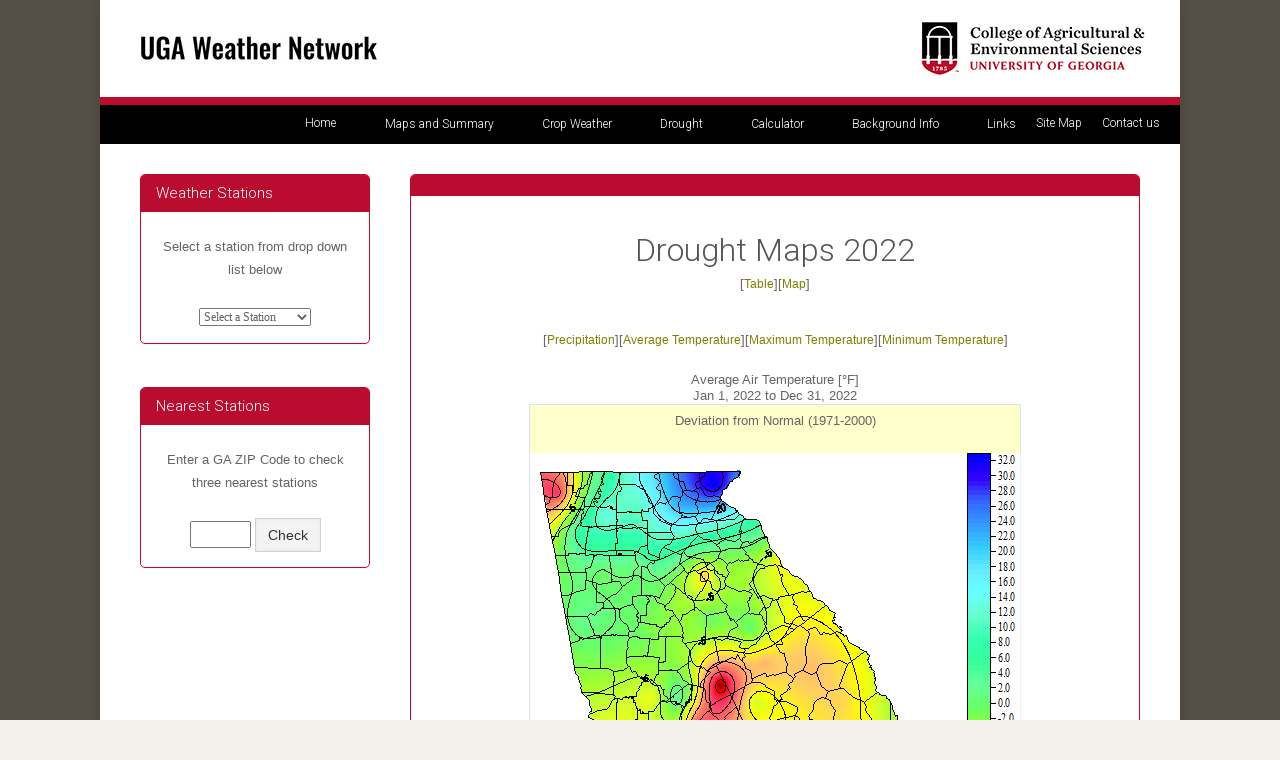

--- FILE ---
content_type: text/html; charset=UTF-8
request_url: http://www.georgiaweather.net/index.php?content=m&variable=av&year=2022
body_size: 34302
content:
<!-- === BEGIN HEADER === -->
<!-- Banner at top of page   173 to 183    -->


    <!DOCTYPE html>
    <html lang="en">

    <head>
	
<!-- Google tag (gtag.js) -->
<script async src="https://www.googletagmanager.com/gtag/js?id=G-1HBFZE8FPB"></script>
<script>
  window.dataLayer = window.dataLayer || [];
  function gtag(){dataLayer.push(arguments);}
  gtag('js', new Date());

  gtag('config', 'G-1HBFZE8FPB');
</script>	
	
        <title>Georgia Weather - Automated Environmental Monitoring Network Page</title>
        <link rel="icon" type="image/png" href="images/favicon.png" />
        <meta name="description" content="University of Georgia Weather Network">
        <meta name="keywords" content="weather,Georgiaweather,drought,AEMN,weather stations,georgia weather, weather station, georgia weather stations, alapaha georgia weather, Albany georgia weather, alma georgia weather, alpharetta georgia weather, arabi georgia weather, arlington georgia weather, atlanta georgia weather, attapulgus georgia weather, baxley georgia weather, blairsville georgia weather, Blue Ridge georgia weather, Brunswick georgia weather, Byromville georgia weather, Byron georgia weather, Cairo georgia weather, Calhoun georgia weather, Camilla georgia weather, Clarks Hill-SC  weather, Cordele georgia weather, Covington georgia weather, Dahlonega georgia weather, Dallas georgia weather, Danielsville georgia weather, Dawson georgia weather, Dawson_HHERC georgia weather, Dearing georgia weather, Dixie georgia weather, Douglas georgia weather, Dublin georgia weather, Dunwoody georgia weather, Eatonton georgia weather, Elberton georgia weather, Ellijay georgia weather, Fort Valley, Gainesville georgia weather, Georgetown georgia weather, Griffin georgia weather, Griffin-Dempsey georgia weather, Hatley georgia weather, Homerville georgia weather, Howard georgia weather, Jeffersonville georgia weather, Johns Creek georgia weather, Jonesboro georgia weather, LaFayette georgia weather, Lake Seminole-FL georgia weather, McRae georgia weather, Midville georgia weather, Moultrie georgia weather, Nahunta georgia weather, Oakwood georgia weather, Odum georgia weather, Ossabaw georgia weather, Pine Mountain georgia weather, Plains georgia weather, Rome georgia weather, Roopeville georgia weather,  San Luis Weather, Sasser georgia weather, Savannah georgia weather, Shellman georgia weather, Skidaway georgia weather, Sparta georgia weather, Statesboro georgia weather, Tennile georgia weather, Tifton georgia weather, Tifton-Bowen georgia weather, Tiger georgia weather, TyTy georgia weather, Unadilla georgia weather, Valdosta georgia weather, Vidalia georgia weather, Vienna georgia weather, Watkinsville-Hort georgia weather, Watkinsville georgia weather, Watkinsville-UGA georgia weather, UGA weather, University of Georgia Weather, Watkinsville-Oconee georgia weather, Williamson georgia weather, Woodbine georgia weather, www.griffin.uga.edu, geogia weather news, georgia forecast ">
        <meta name="author" content="University of Georgia Weather Network">

        <!-- Meta -->
        <meta http-equiv="content-type" content="text/html; charset=utf-8" />
        <meta name="description" content="">
        <meta name="author" content="Georgia Weather - Automated Environmental Monitoring Network Page">
        <meta name="viewport" content="width=device-width, initial-scale=1, maximum-scale=1" />
        <meta http-equiv="content-type" content="text/html; charset=iso-8859-1">

        <!-- Favicon -->
        <!-- <link href="images/favicon.png" rel="icon"> -->
        <link media="screen" href="styles.css" type="text/css" rel="STYLESHEET">
        <link media="print" href="print.css" type="text/css" rel="STYLESHEET">
        <!-- Bootstrap Core CSS -->
        <link rel="stylesheet" href="assets/css/bootstrap.css" rel="stylesheet">
        <!-- Template CSS -->
        <link rel="stylesheet" href="assets/css/animate.css" rel="stylesheet">
        <link rel="stylesheet" href="assets/css/font-awesome.css" rel="stylesheet">
        <link rel="stylesheet" href="assets/css/nexus.css" rel="stylesheet">
        <link rel="stylesheet" href="assets/css/responsive.css" rel="stylesheet">
        <!-- <link rel="stylesheet" href="assets/css/custom.css" rel="stylesheet"> -->
        <!-- Google Fonts-->
        <link href="http://fonts.googleapis.com/css?family=Roboto:400,300" rel="stylesheet" type="text/css">
        <link href="http://fonts.googleapis.com/css?family=Open+Sans:400,300" rel="stylesheet" type="text/css">

        <script src="main.js" type="text/javascript"></script>
        <script type="text/JavaScript">
            function timedRefresh(timeoutPeriod) { setTimeout("location.reload(true);",timeoutPeriod); }
        </script>
        <script src="//ajax.googleapis.com/ajax/libs/jquery/1.9.1/jquery.min.js"></script>
        <!-- style for google search -->
        <style type="text/css">
            #p01 {
                display: inline-block;
                list-style: none outside none;
                margin-right: 6px;
            }

            #p011 {
                margin: 0px;
                -moze-transform: rotate(90deg);
                -webkit-transform: rotate(90deg);
                display: inline-block;
                list-style: none outside none;
                margin-top: 15px
            }
        </style>

        
            <script type="text/javascript">
                $(window).load(function() {
                    $(".loader").fadeOut("slow");
                })
            </script>

    </head>

    <body>
        <!-- JS -->
        <script type="text/javascript" src="assets/js/jquery.min.js" type="text/javascript"></script>
        <script type="text/javascript" src="assets/js/bootstrap.min.js" type="text/javascript"></script>
        <script type="text/javascript" src="assets/js/scripts.js"></script>
        <!-- Isotope - Portfolio Sorting -->
        <script type="text/javascript" src="assets/js/jquery.isotope.js" type="text/javascript"></script>
        <!-- Mobile Menu - Slicknav -->
        <script type="text/javascript" src="assets/js/jquery.slicknav.js" type="text/javascript"></script>
        <!-- Animate on Scroll-->
        <script type="text/javascript" src="assets/js/jquery.visible.js" charset="utf-8"></script>
        <!-- Sticky Div -->
        <script type="text/javascript" src="assets/js/jquery.sticky.js" charset="utf-8"></script>
        <!-- Slimbox2-->
        <script type="text/javascript" src="assets/js/slimbox2.js" charset="utf-8"></script>
        <!-- Modernizr -->
        <script src="assets/js/modernizr.custom.js" type="text/javascript"></script>
        <!-- End JS -->

        
            <div id="body_bg">
                <div class="primary-container-group">
                    <!-- Background -->
                    <div class="primary-container-background">
                        <div class="primary-container"></div>
                        <div class="clearfix"></div>
                    </div>
                    <!--End Background -->
                    <div class="primary-container">
                        <div id="header" class="container">
                            <div>
                                <!-- Logo -->
                                <div class="logo">
                                    <img src="assets/img/toplogoCAES.jpg" alt="UGA College of Agricultural & Environmental Sciences " border="0" />
                                </div>
                                <div align="right">
                                    <img src="assets/img/topimg1.jpg" alt="University of Georgia Weather Network" />
                                </div>
                            </div>
                        </div>



                    <!-- Banner at top of page   173 to 183    -->
        <!--              
                           
                    <div class="container no-padding" style="background-color:yellow"><div bgcolor="black">
                    <div bgcolor="black" style="text-align:center"><h4><font color="black"><b>Job Opening:</b></font><h4>
				            <h5><font color="black">
				            The University of Georgia Weather Network has a job opportunity open. <a href='https://www.ugajobsearch.com/postings/397801'>Click here</a> for more information and to apply.
				            </font></h5></div></div></div> 
              
        -->            
                    <!-- Banner at top of page   173 to 183    -->
 
 
		<!-- Top Menu -->		
        <div id="hornav" class="container no-padding" bgcolor="black">		   	
			<div class="row">	
				<div class="col-md-12 no-padding">
					<div class="pull-right visible-lg">	
						<ul id="hornavmenu" class="nav navbar-nav">
							<li>
								<a href="/"  ><font color="white" >Home</font></a>
							</li>
							<!--Beginning of Maps and Summary Drop Down Menu-->
							<li>
								<span class="fa-gears"><font color="white">Maps and Summary</font></span>
								<ul>
									<li class="parent">
										<span>Current Maps</span>
								        <ul>
								            <li>
												<a href="?content=si&variable=XT">Air Temperature</a>
											</li>
											<li>
												<a href="?content=si&variable=XA">Atm Pressure</a>
											</li>									
											<li>
											    <a href="?content=si&variable=XD">Dew Point</a>
											</li>
											<li>
												<a href="?content=si&variable=XR">Precipitation</a>
											</li>
											<li>
												<a href="?content=si&variable=XH">Relative Humidity</a>
											</li>
											<li>
												<a href="?content=si&variable=XE">Soil Moisture</a>
											</li>
											<li>
												<a href="?content=tr&variable=XS">Soil Temperature</a>
											</li>
											<li>
											    <a href="?content=si&variable=XO">Solar Radiation</a>
											</li>
											<li>
												<a href="?content=d&variable=XW">Wind</a>
											</li>
										</ul>
									</li>

									<li class="parent">
										<span>Daily Maps</span>
										<ul>
											<li>
												<a href="?content=d&variable=AI">Air Temperature</a>
											</li>
											<li>
												<a href="?content=si&variable=AP">Atm Pressure</a>
											</li>									
											<li>
												<a href="?content=si&variable=DP">Dew Point</a>
											</li>									
											<li>
												<a href="?content=si&variable=ET">Evapotranspiration</a>
											</li>
											<li>
												<a href="?content=si&variable=RA">Precipitation</a>
											</li>
											<li>
												<a href="?content=si&variable=RH">Relative Humidity</a>
											</li>
											<li>
												<a href="?content=si&variable=SE">Soil Moisture</a>
											</li>
											<li>
											    <a href="?content=tr&variable=SL">Soil Temperature</a>
											</li>
											<li>
												<a href="?content=si&variable=SO">Solar Radiation</a>
											</li>
											<li>
											    <a href="?content=d&variable=WI">Wind</a>
											</li>
										</ul>
									</li>

									<li class="parent">
										<span>Daily Summaries</span>
										<ul>
											<li>
												<a href="?content=mx">Max Temperature</a>
											</li>
											<li>
												<a href="?content=mn">Min Temperature</a>
											</li>
											<li>
												<a href="?content=st">Soil Temperature</a>
											</li>
											<li>
												<a href="?content=ev">Evapotranspiration</a>
											</li>
											<li>
												<a href="?content=rf">Precipitation</a>
											</li>
										</ul>
									</li>

									<li class="parent">
										<span>Climate Maps</span>
										<ul>
										    <li>
												<a href="?content=tp&variable=TC">Air Temperature</a>
											</li>
											<li>
												<a href="?content=pp&variable=PC">Precipitation</a>
											</li>	
										</ul>
									</li>											
							    </ul>
							</li>
							<!--End of Maps and Summary drop down menu-->								

							<!--Beginning of Crop Weather drop down menu-->
							<li>
							    <span class="fa-copy"><font color="white">Crop Weather</font></span>
								<ul>
									<li class="parent">
										<span>Fruits</span>
										<ul>
											<li>
												<a href="?content=ch">Chilling Hours</a>
											</li>
											<li>
												<a href="?content=fruits&variable=PI">Peach Irrigation</a>
											</li>
											<li>
												<a href="?content=bcw">Blueberry Current Weather</a>
											</li>
											<!-- <li>
												<a href="http://weather.uga.edu/scc/Freeze-Forecast.htm">Freeze Forecast</a>
											</li> -->
											<!-- <li>
												<a href="?content=bd&variable=BD">Mummy Berry</a>
											</li> -->
										</ul>
									</li>

									<li class="parent">
										<span>Cotton</span>
										<ul>
											<li>
												<a href="?content=dg">Degree Days</a>
											</li>
											<li>
												<a href="?content=cp">Precipitation</a>
											</li>	
										</ul>
									</li>

									<li class="parent">
										<span>Peanut</span>
										<ul>
									        <li>
												<a href="?content=ps">Soil Temperature</a>
											</li>
											<li>
											    <a href="?content=pr">Precipitation</a>
											</li>  
										</ul>
									</li>
								</ul>
							</li>
							<!--End of Crop Weather drop down menu-->

							<!--Beginning of Drought drop down menu-->									   
							<li>
								<span class="fa-copy"><font color="white">Drought</font></span>
								<ul>
									<li>
										<a href="?content=DR">What is Drought?</a>
									</li>
									<li> <a href=?content=m&variable=p&year=2026&title=Drought%202026>Drought</a></li><li> <a href=?content=m&variable=p&year=2025&title=Drought%20Maps%202025>2025</a></li><li> <a href=?content=m&variable=p&year=2024&title=Drought%20Maps%202024>2024</a></li><li> <a href=?content=m&variable=p&year=2023&title=Drought%20Maps%202023>2023</a></li><li> <a href=?content=m&variable=p&year=2022&title=Drought%20Maps%202022>2022</a></li><li> <a href=?content=m&variable=p&year=2021&title=Drought%20Maps%202021>2021</a></li>								</ul>
							</li>
							<!--End of Drought drop down menu-->

							<!--Beginning of Calculator drop down menu-->
							<li>
								<span class="fa-copy"><font color="white">Calculator</font></span>
								<ul>
									<!-- <li>
										<a href="?content=calculator&variable=mt">Min Temperature</a>
									</li> -->
									<li>
									    <a href="?content=calculator&variable=st">Soil Temperature</a>
									</li>
									<li>
										<a href="?content=calculator&variable=rf">Rainfall</a>
									</li>
									<li>
										<a href="?content=calculator&variable=at">Average Temperature</a>
									</li>
									<li>
										<a href="?content=calculator&variable=dd&type=dt">Degree Day</a>
									</li>
									<li>
										<a href="?content=calculator&variable=ch&type=cd">Chilling Hours</a>
									</li>
									<li>
										<a href="?content=calculator&variable=wb">Water Balance</a>
									</li>
									<li>
										<a href="?content=calculator&variable=hdd&type=bt">Heating Degree Day</a>
									</li>
									<li>
										<a href="?content=calculator&variable=cdd&type=bt">Cooling Degree Day</a>
									</li>
									<li>
										<a href="?content=calculator&variable=fr">First Frost Date</a>
									</li>
									<li>
										<a href="?content=calculator&variable=la">Last Frost Date</a>
									</li>
									<li>
										<a href="?content=calculator&variable=CO">Cold Duration</a>
									</li>	
								</ul>
							</li>
							<!--End of Calculator drop down menu-->

							<!--Beginning of Background Info drop down menu-->									   
							<li>
								<span class="fa-copy"><font color="white">Background Info</font></span>
								<ul>
								    <li>
										<a href="?variable=ID&content=SP">Installation Dates</a>
									</li>
									<li>
										<a href="?content=BG&variable=IF">Site Location</a>
									</li>
									<li>
										<a href="?content=glossary">Glossary</a>
									</li>
									<li>
										<a href="?content=Sup">Supporters</a>
									</li>																																																			
								</ul>
							</li>
							<!--End of Background Info drop down menu-->

							<!--Beginning of Links drop down menu-->									   	
							<li>
								<span class="fa-copy"><font color="white">Links</font></span>
								<ul>																																																						
									<li>
										<a href="http://agroclimate.org/" target="_blank">Agro Climate</a>
									</li>
									<li>
										<a href="http://www.weather.gov/" target="_blank">National Weather Service</a>
									</li>
									<li>
										<a href="http://extension.uga.edu/" target="_blank">UGA Extension Service</a>
									</li>
									<li>
										<a href="http://georgiaweatherschool.com/" target="_blank">Georgia Weather School</a>
									</li>																			
								</ul>
							</li>
							<!--End of Links drop down menu-->

                            <!--Beginning of Site Map drop down menu-->
							<li>
								<a href="?content=sitemap" ><font color="white">Site Map</font></a>
							</li>																	
							<li>
								<a href="mailto:AEMN@uga.edu" ><font color="white">Contact us</font></a>
							</li>															   													
						</ul>
						<!--End of Site Map drop down menu-->
					</div>
				</div>
			</div>
	    </div>
	    <!-- End Top Menu -->
		<!-- === END HEADER === -->
        <!-- === BEGIN CONTENT === -->										              
        <div id="content">
            <div class="container">
                <div class="row margin-vert-30">
                 <!-- Begin Sidebar Menu -->
                    <div class="col-md-3">
					    						<div class="panel panel-red">
							<div class="panel-heading">
								<h3 class="panel-title" align="left">Weather Stations</h3>
							</div>
							<div class="panel-body" align="center">
								<p align="left">	Select a station from drop down list below </p>
								<form name="myform">
									<select name="mylist" onChange="nav()" style="font-family: Verdana; font-size: 9pt">
										<option value>Select a Station</option>
										<? ob_start(); ?>
<? ob_clean(); ?><option value ="?content=calculator&variable=CC&site=ALAPAHA  ">Alapaha          </option><option value ="?content=calculator&variable=CC&site=ALBANY   ">Albany           </option><option value ="?content=calculator&variable=CC&site=ALMA     ">Alma             </option><option value ="?content=calculator&variable=CC&site=ALPHARET ">Alpharetta       </option><option value ="?content=calculator&variable=CC&site=ALTO     ">Alto             </option><option value ="?content=calculator&variable=CC&site=ARABI    ">Arabi            </option><option value ="?content=calculator&variable=CC&site=ARLINGT  ">Arlington        </option><option value ="?content=calculator&variable=CC&site=ATTAPUL  ">Attapulgus       </option><option value ="?content=calculator&variable=CC&site=BALLGND  ">Ball Ground      </option><option value ="?content=calculator&variable=CC&site=BAXLEY   ">Baxley           </option><option value ="?content=calculator&variable=CC&site=BLAIRSVI ">Blairsville      </option><option value ="?content=calculator&variable=CC&site=BLURIDGE ">Blue Ridge       </option><option value ="?content=calculator&variable=CC&site=BUTLER   ">Butler           </option><option value ="?content=calculator&variable=CC&site=BYROMVIL ">Byromville       </option><option value ="?content=calculator&variable=CC&site=BYRON    ">Byron            </option><option value ="?content=calculator&variable=CC&site=CAIRO    ">Cairo            </option><option value ="?content=calculator&variable=CC&site=CALHOUN  ">Calhoun          </option><option value ="?content=calculator&variable=CC&site=CAMILLA  ">Camilla          </option><option value ="?content=calculator&variable=CC&site=CLARKSHI ">Clarks Hill-SC   </option><option value ="?content=calculator&variable=CC&site=CORDELE  ">Cordele          </option><option value ="?content=calculator&variable=CC&site=COVING   ">Covington        </option><option value ="?content=calculator&variable=CC&site=DAHLON   ">Dahlonega        </option><option value ="?content=calculator&variable=CC&site=DALLAS   ">Dallas           </option><option value ="?content=calculator&variable=CC&site=DANVILLE ">Danielsville     </option><option value ="?content=calculator&variable=CC&site=DAWSON   ">Dawson           </option><option value ="?content=calculator&variable=CC&site=HHERC    ">Dawson-HHERC     </option><option value ="?content=calculator&variable=CC&site=DEARING  ">Dearing          </option><option value ="?content=calculator&variable=CC&site=DIXIE    ">Dixie            </option><option value ="?content=calculator&variable=CC&site=DONALSON ">Donalsonville    </option><option value ="?content=calculator&variable=CC&site=DOUGLAS  ">Douglas          </option><option value ="?content=calculator&variable=CC&site=DUBLIN   ">Dublin           </option><option value ="?content=calculator&variable=CC&site=DUCKER   ">Ducker           </option><option value ="?content=calculator&variable=CC&site=EATONTON ">Eatonton         </option><option value ="?content=calculator&variable=CC&site=ELBERTON ">Elberton         </option><option value ="?content=calculator&variable=CC&site=ELLIJAY  ">Ellijay          </option><option value ="?content=calculator&variable=CC&site=FTVALLEY ">Fort Valley      </option><option value ="?content=calculator&variable=CC&site=GAINES   ">Gainesville      </option><option value ="?content=calculator&variable=CC&site=GEORGETO ">Georgetown       </option><option value ="?content=calculator&variable=CC&site=GLENNV   ">Glennville       </option><option value ="?content=calculator&variable=CC&site=GRAY     ">Gray             </option><option value ="?content=calculator&variable=CC&site=GRIFFIN  ">Griffin          </option><option value ="?content=calculator&variable=CC&site=DEMPSEY  ">Griffin-Dempsey  </option><option value ="?content=calculator&variable=CC&site=HATLEY   ">Hatley           </option><option value ="?content=calculator&variable=CC&site=HOMERV   ">Homerville       </option><option value ="?content=calculator&variable=CC&site=JVILLE   ">Jeffersonville   </option><option value ="?content=calculator&variable=CC&site=JEKYLL   ">Jekyll Island    </option><option value ="?content=calculator&variable=CC&site=DULUTH   ">Johns Creek      </option><option value ="?content=calculator&variable=CC&site=JONESB   ">Jonesboro        </option><option value ="?content=calculator&variable=CC&site=KENNESAW ">Kennesaw         </option><option value ="?content=calculator&variable=CC&site=LAFAYET  ">LaFayette        </option><option value ="?content=calculator&variable=CC&site=LAKEPARK ">Lake Park        </option><option value ="?content=calculator&variable=CC&site=MCRAE    ">McRae            </option><option value ="?content=calculator&variable=CC&site=MIDVILLE ">Midville         </option><option value ="?content=calculator&variable=CC&site=MOULTRIE ">Moultrie         </option><option value ="?content=calculator&variable=CC&site=NAHUNTA  ">Nahunta          </option><option value ="?content=calculator&variable=CC&site=NEWMAN   ">Newman           </option><option value ="?content=calculator&variable=CC&site=NEWTON   ">Newton           </option><option value ="?content=calculator&variable=CC&site=OAKWOOD  ">Oakwood          </option><option value ="?content=calculator&variable=CC&site=ODUM     ">Odum             </option><option value ="?content=calculator&variable=CC&site=OSSABAW  ">Ossabaw          </option><option value ="?content=calculator&variable=CC&site=PENFIELD ">Penfield         </option><option value ="?content=calculator&variable=CC&site=PERRY    ">Perry            </option><option value ="?content=calculator&variable=CC&site=CALLAWAY ">Pine Mountain    </option><option value ="?content=calculator&variable=CC&site=PLAINS   ">Plains           </option><option value ="?content=calculator&variable=CC&site=FLOYD    ">Rome             </option><option value ="?content=calculator&variable=CC&site=WANSLEY  ">Roopville        </option><option value ="?content=calculator&variable=CC&site=DUNWOODY ">Sandy Springs    </option><option value ="?content=calculator&variable=CC&site=SASSER   ">Sasser           </option><option value ="?content=calculator&variable=CC&site=SAVANNAH ">Savannah         </option><option value ="?content=calculator&variable=CC&site=SEMINOLE ">Seminole State Pa</option><option value ="?content=calculator&variable=CC&site=SHELLMAN ">Shellman         </option><option value ="?content=calculator&variable=CC&site=SKIDAWAY ">Skidaway         </option><option value ="?content=calculator&variable=CC&site=SPARKS   ">Sparks           </option><option value ="?content=calculator&variable=CC&site=SPARTA   ">Sparta           </option><option value ="?content=calculator&variable=CC&site=STATES   ">Statesboro       </option><option value ="?content=calculator&variable=CC&site=STEAMILL ">Steam Mill       </option><option value ="?content=calculator&variable=CC&site=TENNILLE ">Tennille         </option><option value ="?content=calculator&variable=CC&site=TIFTON   ">Tifton           </option><option value ="?content=calculator&variable=CC&site=BOWEN    ">Tifton-Bowen     </option><option value ="?content=calculator&variable=CC&site=TIGER    ">Tiger            </option><option value ="?content=calculator&variable=CC&site=TOWNSEND ">Townsend         </option><option value ="?content=calculator&variable=CC&site=TYTY     ">TyTy             </option><option value ="?content=calculator&variable=CC&site=UNADILLA ">Unadilla         </option><option value ="?content=calculator&variable=CC&site=VIDALIA  ">Vidalia          </option><option value ="?content=calculator&variable=CC&site=VIENNA   ">Vienna           </option><option value ="?content=calculator&variable=CC&site=WATHORT  ">Watkinsville-Hort</option><option value ="?content=calculator&variable=CC&site=WATUGA   ">Watkinsville-TFPL</option><option value ="?content=calculator&variable=CC&site=WATUSDA  ">Watkinsville-UGA </option><option value ="?content=calculator&variable=CC&site=WAYCROSS ">Waycross         </option><option value ="?content=calculator&variable=CC&site=BLEDSOE  ">Williamson       </option><option value ="?content=calculator&variable=CC&site=WOODBINE ">Woodbine         </option>					
									</select>
								</form>
							</div>
						</div>		
						<br>
						<div class="panel panel-red">
							<div class="panel-heading">
								<h3 class="panel-title" align="left">Nearest Stations</h3>
							</div>
							<div class="panel-body" align="center">
								<div >					
									<p align="left">Enter a GA ZIP Code to check three nearest stations</p>
									<form name="GAZIP" action="" onSubmit="return validate()">
										<input size="6" onFocus="this.value='';" name="zip"  maxlength="5">
										<input value="Check" class="btn btn-default" height="10" type="submit"  >
									</form>				
								</div>
							</div>
						</div>				
						<br>

			<!--			<div class="panel panel-blue">
							<div class="panel-heading">
								<h3 class="panel-title">Station Status</h3>
							</div>
							<div class="panel-body">
								<table width='100%' border=0 align="center" >
																	</table>												
							</div>
						</div>	-->																		
					</div>
                  
                 <!--  End Sidebar Menu -->


					<div height="500" class="col-md-9">
						<div class="panel panel-red">
							<div class="panel-heading">
								<h3 class="panel-title"></h3>
							</div>
							<div class="panel-body">
								<table width="100%" cellpadding="0" cellspacing="1" align="left" border="0" height="500">
									<tr ><td align="center" valign="top"> 
										<!--<table cellpadding="0" cellspacing="0" align="center">
<tr>
    <td width="100%" align="left" bgcolor="#FFFFFF">
        <div align="left">
            <p class="style4">
                <img src="images/title2.jpg" alt="Georgia AEMN Website" width="565" height="93" longdesc="http://www.georgiaweather.net">
            </p>
        </div>
    </td>
 </tr>
</table>-->										<table width="100%"><tr id="skipmenu"><td class="padding5"></td></tr><tr><td width="100%" height="20" valign="baseline"><!-- warning --><table cellspacing="5" cellpadding="0" class="highlight" align="center" id="skipmenu">
											<table width="100%">
												<tr>
													<td class="padding6">
													<!-- <img src="/images/Divid102.jpg" height="5" width="90%" />-->
													</td>
												</tr>	    
												<td bgcolor="#FFFFFF">
													<div align="center">      
														
<h2> Drought Maps 2022</h2>              [<a href="/index.php?content=t&variable=av&year=2022">Table</a>][<a href="/index.php?content=m&variable=av&year=2022">Map</a>]</p>
              <p>[<a href="/index.php?content=m&variable=p&year=2022&type=r">Precipitation</a>][<a href="/index.php?content=m&variable=av&year=2022&type=a">Average Temperature</a>][<a href="/index.php?content=m&variable=mx&year=2022&type=x">Maximum Temperature</a>][<a href="/index.php?content=m&variable=mn&year=2022&type=n">Minimum Temperature</a>]</p><span class="style30">Average Air Temperature [&deg;F]<br> Jan 1, 2022 to Dec 31, 2022
              <table cellpadding=2 cellspacing=1 class=tableBackground><tr >
                  <td colspan="12" bgcolor="#FFFFCC"><p align="center" class="style19"><span class="style24">
                        <span class="style26">Deviation from Normal (1971-2000)</span></span></p>
                 </td>
               </tr>

                <tr>
                  <td>
                  	<img src="/Drought_Files/rd2022.png" alt=" "  border="0">
                  </td>
               </tr>
              </table>
              <br>
              <table cellpadding=2 cellspacing=1 class=tableBackground><tr >
                  	<td colspan="12" bgcolor="#FFFFCC"><p align="center" class="style30">Accumulated Precipitation [inches]<br>
                    +Jan+1%2C+2022+to+Dec+31%2C+2022 </p>
                 </td>
                </tr>

                <tr>
                	<td>
                		<img src="/Drought_Files/rc2022.png" alt=" " width="490" height="470" border="0">
               	   </td>
               </tr>
              </table>
              <br>
              <table cellpadding=2 cellspacing=1 class=tableBackground><tr >
                  	<td colspan="12" bgcolor="#FFFFCC"><p align="center" class="style30">Normal Precipitation [inches]<br>
                    +Jan+1%2C+2022+to+Dec+31%2C+2022 </p></td>
               </tr>

                <tr>
                <td><img src="/Drought_Files/rn2022.png" alt=" "  border="0"></td>
                </tr>
              </table>
              
              <!-- This adds a space after the Map and Table options -->
              <p><br>

              
	[<a href="/index.php?content=t&variable=av&year=2022">Table</a>][<a href="/index.php?content=m&variable=av&year=2022">Map</a>]</p>    <p>[<a href="/index.php?content=m&variable=p&year=2022&type=r">Precipitation</a>][<a href="/index.php?content=m&variable=av&year=2022&type=a">Average Temperature</a>][<a href="/index.php?content=m&variable=mx&year=2022&type=x">Maximum Temperature</a>][<a href="/index.php?content=m&variable=mn&year=2022&type=n">Minimum Temperature</a>]</p>    
    <img border="0" src="/images/Divid102.jpg" height="5" width="90%">
<p align="center">For Automated Environmental Monitoring Network

information <br>or for comments or suggestions, please contact

<a href="mailto:aemn@uga.edu">AEMN</a></p>

<img border="0" src="/images/Divid102.jpg" height="5" width="90%"><br><br>
</table>
														</td></tr></table></td></tr></table>   
														</tbody>
													</table>
													<p>&nbsp;</p>
											    </div>
										    </div>
										</div>
									</div>
								</div>
							</div>
						</div>
					</div>
                    <!-- === END CONTENT === -->

					<!-- === BEGIN FOOTER === -->                  
				    <!-- Footer Menu -->                   
					<div id="footer">
                        <div class="container">
                            <div class="row">
                                <div align="center">
						            <font color="white">
						                <b>	
											<a href="http://www.uga.edu"><font color="white">UGA</font></a> | 
											<a href="http://www.caes.uga.edu/" ><font color="white">CAES</font></a> | 
											<a href="index.php?content=sitemap&title=Site%20Map" ><font color="white">Site map</font></a> 
									   |    <a href="index.php?content=policy&title=Privacy%20Policy" ><font color="white">Privacy Policy</font></a> 
										</b>
                                        <p>The University of Georgia is not responsible for content, products, or services offered via external web page links.<br>
							                <b>Griffin Campus,</b> University of Georgia, Copyright 	&copy 1997-2026 <br>  
							                    (Page updated on 10/29/2024)							                <br>
							            </p>
								    </font>
								</div>
							</div>
						</div>
					</div>
					<!-- End Footer Menu -->
				</body>
			</html>


--- FILE ---
content_type: text/css
request_url: http://www.georgiaweather.net/styles.css
body_size: 17794
content:
/* HTML Overrides */
body, div, td , table{font-family:Verdana, Geneva, Arial, Helvetica, sans-serif; font-size:10pt;}
p{font-family:Verdana, Geneva, Arial, Helvetica, sans-serif; font-size:10pt; padding:6pt 2pt 6pt 2pt; margin:0 0 0 0; text-align:center;}
p.title{text-align:center; font-weight:bold;}
td.middle-left{vertical-align:middle; text-align:left; padding:0; margin:0;}
td.top-left{vertical-align:top; text-align:left; padding:0; margin:0;}
td.seperate{line-height:0.5em; padding:0; margin:0;}
td.highlightJ{text-align:justify; background-color:#ffffee;}
td.highlightC{text-align:center; background-color:#ffffee;}
img{border:0 none;}

form{font-size:10pt; padding:0; margin:0;}
input{font-size:10pt; padding:0; margin:0;}
/* H1{font-size:16pt; color:#0000ff; font-style:normal; font-weight:normal; font-variant:normal; line-height:1.2em; vertical-align:middle; text-align:center; margin:0 0 0 0;}
H2{font-size:14pt; color:#0000ff; font-style:normal; font-weight:normal; font-variant:normal; line-height:normal; padding:0 0 0 0; margin:0 0 0 0;}
H3{font-size:11pt; font-style:normal; font-weight:bold; font-variant:normal; line-height:normal; text-align:center; padding:6pt 0 6pt 0; margin:0 0 0 0;}
H4{font-size:10pt; font-style:normal; font-weight:bold; font-variant:normal; line-height:normal; text-align:center; padding:0 0 0 0; margin:0 0 0 0;} */
/* Common Elements */
.highlight{background-color:#ffffee;}
.highlightTitle{background-color:#ffffee; color:red;}
.padding5{padding:4pt 0 4pt 0; text-align:center;}
.padding6{padding:6pt 0 4pt 0; text-align:center;}
.nodeco{text-decoration:none;}
.redtext{color:#FF0000; background-color:#ffffff;}
.errors{color:#ff0000;}
.font13{font-size:13pt; font-weight:bold; text-align:center;}
.font10{font-size:10pt;}
.font10b{font-size:10pt; font-weight:bold; text-align:center;}
.font9{font-size:9pt; font-weight:bold; text-align:center;}
.plu{background-repeat:no-repeat; background-image:url('/images/t_plus.gif'); background-position:0 60%; padding:0 0 0 10pt !important;}
.minu{background-repeat:no-repeat; background-image:url('/images/t_minus.gif'); background-position:0 60%; padding:0 0 0 10pt !important;}
/*.TableTitleRow{background-color:#C8D6E9; font-weight:bold; vertical-align:top;}*/

/*.TableTitleRow{background-color:#EEEEEE;} */
.TableTitleRow

{
	border-right: #cbd5df 1px solid;
	border-top: #cbd5df 1px solid;
	border-left: #cbd5df 1px solid;
	border-bottom: #cbd5df 1px solid;
	background-color:#F5f5f5;
}


.TableRow1{background-color:#FFFFFF;}
.TableRowBlue{background-color:#FFFFFF; color:#0000FF;}
.TableRowRed1{background-color:#FFFFFF; color:#FF0000;}
.TableRowRed2{background-color:#EEEEEE; color:#FF0000;}
.TableRow2{background-color:#EEEEEE;}
.TableCell{padding-left:4pt; padding-right:4pt;font-family:Verdana, Geneva, Arial, Helvetica, sans-serif;}
/*.tableBackground{background-color:#C8D6E9;}*/
.tableBackground
{
	border-right: #dde2e8 1px solid;
	border-top: #dde2e8 1px solid;
	border-left: #dde2e8 1px solid;
	border-bottom: #dde2e8 1px solid;
	background-color: #ECF1F9;
}


.mapBackground{background-color:#ffffdd;}
.choiceBackground{background-color:#ffffee;}
.stationBackground{background-color:#C8D6E9;}
#Mlink a:link{text-align:left; color:black; text-decoration:none; vertical-align:bottom;}
#Mlink a:visited{text-align:left; color:black; text-decoration:none}
#Mlink a:hover{text-align:left; color:red; background-color:white; text-decoration:none;}
#Mdiv{background-color:#d1d1d1; text-align:left;}
#Mdiv div{line-height:1.6; margin:0 0 0.1em 0;}
#Mdiv div div{line-height:1.3; margin:0 0 0 0.1em; border:0 none;}
#Mdiv div a{color:black; font-weight:bold; font-size:10pt; padding:0 0 0 0; text-decoration:none; background-color:#d1d1d1; width:148px; display:block;}
#newMdiv div a{color:black; font-weight:bold; font-size:9pt; padding:0 0 0 0; text-decoration:none; background-color:#d1d1d1; width:200px; display:block;}
#Mdiv div div a{font-size:1em; font-weight:normal; background-color:#ffffdd; color:blue;}
#Mdiv div div a:visited{font-size:1em; background-color:#ffffdd; color:#810541;}
#Mdiv div div a:hover{color:red; font-weight:bold; background-color:white;}
#Mdiv div a:hover{color:red; font-weight:bold; background-color:white;}
#newMdiv div a:hover{color:red; font-weight:bold; background-color:white;}
TD {
	FONT-SIZE: 11px; COLOR: #666666; LINE-HEIGHT: 16px; FONT-FAMILY: Tahoma
}
BODY {
	SCROLLBAR-FACE-COLOR: #eaeaea; SCROLLBAR-HIGHLIGHT-COLOR: #f3f3f3; SCROLLBAR-SHADOW-COLOR: #d4d0c8; SCROLLBAR-3DLIGHT-COLOR: #ffffff; SCROLLBAR-ARROW-COLOR: #eaeaea; SCROLLBAR-DARKSHADOW-COLOR: #606060; SCROLLBAR-BASE-COLOR: #eaeaea
}
.bs {
	FONT-SIZE: 11px; COLOR: #1a8e9c; LINE-HEIGHT: 16px; FONT-FAMILY: Tahoma
}
.w {
	FONT-SIZE: 11px; COLOR: #ffffff; LINE-HEIGHT: 16px; FONT-FAMILY: Tahoma
}
.c {
	FONT-SIZE: 11px; COLOR: #555555; LINE-HEIGHT: 16px; FONT-FAMILY: Tahoma
}
.c2 {
	FONT-SIZE: 11px; COLOR: #000000; LINE-HEIGHT: 16px; FONT-FAMILY: Tahoma
}
.c3 {
	FONT-SIZE: 11px; COLOR: #5d5d5d; LINE-HEIGHT: 16px; FONT-FAMILY: Tahoma
}
.o {
	FONT-SIZE: 11px; COLOR: #ff8400; LINE-HEIGHT: 16px; FONT-FAMILY: Tahoma
}
.bb {
	FONT-SIZE: 11px; COLOR: #3c9bb5; LINE-HEIGHT: 16px; FONT-FAMILY: Tahoma
}
.case {
	FONT-SIZE: 11px; COLOR: #004781; LINE-HEIGHT: 16px; FONT-FAMILY: Tahoma
}
.bu {
	FONT-SIZE: 11px; COLOR: #3c9bb5; LINE-HEIGHT: 16px; FONT-FAMILY: Tahoma; TEXT-DECORATION: underline
}
.gr {
	FONT-SIZE: 12px; COLOR: #51ac00; LINE-HEIGHT: 18px; FONT-FAMILY: Tahoma
}
.r {
	FONT-SIZE: 11px; COLOR: #ff270d; LINE-HEIGHT: 16px; FONT-FAMILY: Tahoma
}
.lb {
	FONT-SIZE: 11px; COLOR: #789cef; LINE-HEIGHT: 16px; FONT-FAMILY: Tahoma
}
.mb {
	FONT-SIZE: 11px; COLOR: #0f5692; LINE-HEIGHT: 16px; FONT-FAMILY: Tahoma
}
.lb {
	FONT-SIZE: 11px; COLOR: #316fa3; LINE-HEIGHT: 16px; FONT-FAMILY: Tahoma
}
.sm {
	FONT-SIZE: 11px; COLOR: #234d88; LINE-HEIGHT: 16px; FONT-FAMILY: Tahoma
}
.b {
	FONT-SIZE: 12pt; COLOR: #1a8e9c; FONT-FAMILY: Tahoma
}
.db {
	FONT-SIZE: 12pt; COLOR: #1a739c; LINE-HEIGHT: 20px; FONT-FAMILY: Tahoma
}
.b1 {
	FONT-SIZE: 15pt; COLOR: #3c9bb5; LINE-HEIGHT: 20px; FONT-FAMILY: Tahoma
}
.sc {
	FONT-SIZE: 8pt; COLOR: #666666; LINE-HEIGHT: 13px; FONT-FAMILY: Tahoma
}
.f12 {
	FONT-SIZE: 12px; COLOR: #484848; LINE-HEIGHT: 17px; FONT-FAMILY: Tahoma
}
.c12 {
	FONT-SIZE: 12px; COLOR: #000000; LINE-HEIGHT: 17px; FONT-FAMILY: Tahoma
}
/* INPUT {
	FONT-SIZE: 11px; COLOR: #484848; FONT-FAMILY: Tahoma;
    height: 21px;
} */
SELECT {
	FONT-SIZE: 11px; COLOR: #484848; FONT-FAMILY: Tahoma
}
.box {
	BORDER-TOP-WIDTH: 1px; BORDER-LEFT-WIDTH: 1px; FONT-SIZE: 11px; BORDER-LEFT-COLOR: #ececec; BORDER-BOTTOM-WIDTH: 1px; BORDER-BOTTOM-COLOR: #ececec; COLOR: #484848; BORDER-TOP-COLOR: #ececec; FONT-FAMILY: Tahoma; BACKGROUND-COLOR: #ffffff; BORDER-RIGHT-WIDTH: 1px; BORDER-RIGHT-COLOR: #ececec
}
.scr {
	BORDER-TOP-WIDTH: 1px; SCROLLBAR-FACE-COLOR: #eaeaea; BORDER-LEFT-WIDTH: 1px; FONT-SIZE: 11px; BORDER-LEFT-COLOR: #ececec; BORDER-BOTTOM-WIDTH: 1px; BORDER-BOTTOM-COLOR: #ececec; SCROLLBAR-HIGHLIGHT-COLOR: #f3f3f3; SCROLLBAR-SHADOW-COLOR: #d4d0c8; COLOR: #484848; SCROLLBAR-3DLIGHT-COLOR: #ffffff; BORDER-TOP-COLOR: #ececec; SCROLLBAR-ARROW-COLOR: #eaeaea; FONT-FAMILY: Tahoma; SCROLLBAR-DARKSHADOW-COLOR: #606060; SCROLLBAR-BASE-COLOR: #eaeaea; BORDER-RIGHT-WIDTH: 1px; BORDER-RIGHT-COLOR: #ececec
}
.box2 {
	BORDER-RIGHT: #808080 1px solid; BORDER-TOP: #808080 1px solid; BORDER-LEFT: #808080 1px solid; BORDER-BOTTOM: #808080 1px solid; HEIGHT: 19px
}
.box3 {
	FONT-SIZE: 11px; COLOR: #484848; FONT-FAMILY: Tahoma; BACKGROUND-COLOR: #f1f1f1
}
INPUT.radio {
	HEIGHT: 15px
}
INPUT.select {
	HEIGHT: 15px
}
A:link {
	FONT-SIZE: 11px; COLOR: #666666; FONT-FAMILY: Tahoma; TEXT-DECORATION: none
}
A:visited {
	FONT-SIZE: 11px; COLOR: #666666; FONT-FAMILY: Tahoma; TEXT-DECORATION: none
}
A:active {
	FONT-SIZE: 11px; COLOR: #ff8a00; FONT-FAMILY: Tahoma; TEXT-DECORATION: none
}
A:hover {
	FONT-SIZE: 11px; COLOR: #ff8a00; FONT-FAMILY: Tahoma; TEXT-DECORATION: none
}
A.web:link {
	FONT-SIZE: 11px; COLOR: #3c9bb5; FONT-FAMILY: Tahoma; TEXT-DECORATION: none
}
A.web:visited {
	FONT-SIZE: 11px; COLOR: #3c9bb5; FONT-FAMILY: Tahoma; TEXT-DECORATION: none
}
A.web:active {
	FONT-SIZE: 11px; COLOR: #3c9bb5; FONT-FAMILY: Tahoma; TEXT-DECORATION: underline
}
A.web:hover {
	FONT-SIZE: 11px; COLOR: #3c9bb5; FONT-FAMILY: Tahoma; TEXT-DECORATION: underline
}
A.web2:link {
	FONT-SIZE: 11px; COLOR: #3c9bb5; FONT-FAMILY: Tahoma; TEXT-DECORATION: underline
}
A.web2:visited {
	FONT-SIZE: 11px; COLOR: #3c9bb5; FONT-FAMILY: Tahoma; TEXT-DECORATION: underline
}
A.web2:active {
	FONT-SIZE: 11px; COLOR: #3c9bb5; FONT-FAMILY: Tahoma; TEXT-DECORATION: underline
}
A.web2:hover {
	FONT-SIZE: 11px; COLOR: #3c9bb5; FONT-FAMILY: Tahoma; TEXT-DECORATION: underline
}
A.or:link {
	FONT-SIZE: 11px; COLOR: #ff8400; FONT-FAMILY: Tahoma; TEXT-DECORATION: none
}
A.or:visited {
	FONT-SIZE: 11px; COLOR: #ff8400; FONT-FAMILY: Tahoma; TEXT-DECORATION: none
}
A.or:active {
	FONT-SIZE: 11px; COLOR: #ff8400; FONT-FAMILY: Tahoma; TEXT-DECORATION: underline
}
A.or:hover {
	FONT-SIZE: 11px; COLOR: #ff8400; FONT-FAMILY: Tahoma; TEXT-DECORATION: underline
}
A.red:link {
	FONT-SIZE: 11px; COLOR: #ff270d; FONT-FAMILY: Tahoma; TEXT-DECORATION: none
}
A.red:visited {
	FONT-SIZE: 11px; COLOR: #ff270d; FONT-FAMILY: Tahoma; TEXT-DECORATION: none
}
A.red:active {
	FONT-SIZE: 11px; COLOR: #ff270d; FONT-FAMILY: Tahoma; TEXT-DECORATION: underline
}
A.red:hover {
	FONT-SIZE: 11px; COLOR: #ff270d; FONT-FAMILY: Tahoma; TEXT-DECORATION: underline
}
A.redi:link {
	FONT-SIZE: 11px; COLOR: #666666; FONT-FAMILY: Tahoma; TEXT-DECORATION: none
}
A.redi:visited {
	FONT-SIZE: 11px; COLOR: #666666; FONT-FAMILY: Tahoma; TEXT-DECORATION: none
}
A.redi:active {
	FONT-SIZE: 11px; COLOR: #ff270d; FONT-FAMILY: Tahoma; TEXT-DECORATION: underline
}
A.redi:hover {
	FONT-SIZE: 11px; COLOR: #ff270d; FONT-FAMILY: Tahoma; TEXT-DECORATION: underline
}
A.bo:link {
	FONT-SIZE: 11px; COLOR: #555555; FONT-FAMILY: Tahoma; TEXT-DECORATION: none
}
A.bo:visited {
	FONT-SIZE: 11px; COLOR: #555555; FONT-FAMILY: Tahoma; TEXT-DECORATION: none
}
A.bo:active {
	FONT-SIZE: 11px; COLOR: #ff8a00; FONT-FAMILY: Tahoma; TEXT-DECORATION: none
}
A.bo:hover {
	FONT-SIZE: 11px; COLOR: #ff8a00; FONT-FAMILY: Tahoma; TEXT-DECORATION: none
}
A.m1:link {
	FONT-SIZE: 10px; COLOR: #666666; FONT-FAMILY: Tahoma; TEXT-DECORATION: none
}
A.m1:visited {
	FONT-SIZE: 10px; COLOR: #666666; FONT-FAMILY: Tahoma; TEXT-DECORATION: none
}
A.m1:active {
	FONT-SIZE: 10px; COLOR: #000000; FONT-FAMILY: Tahoma; TEXT-DECORATION: none
}
A.m1:hover {
	FONT-SIZE: 10px; COLOR: #000000; FONT-FAMILY: Tahoma; TEXT-DECORATION: none
}
A.st:link {
	FONT-SIZE: 10px; COLOR: #5d5d5d; FONT-FAMILY: Tahoma; TEXT-DECORATION: none
}
A.st:visited {
	FONT-SIZE: 10px; COLOR: #5d5d5d; FONT-FAMILY: Tahoma; TEXT-DECORATION: none
}
A.st:active {
	FONT-SIZE: 10px; COLOR: #ff8400; FONT-FAMILY: Tahoma; TEXT-DECORATION: none
}
A.st:hover {
	FONT-SIZE: 10px; COLOR: #ff8400; FONT-FAMILY: Tahoma; TEXT-DECORATION: none
}
A.stl:link {
	FONT-SIZE: 11px; COLOR: #234d88; FONT-FAMILY: Tahoma; TEXT-DECORATION: none
}
A.stl:visited {
	FONT-SIZE: 11px; COLOR: #234d88; FONT-FAMILY: Tahoma; TEXT-DECORATION: none
}
A.stl:active {
	FONT-SIZE: 11px; COLOR: #ff8400; FONT-FAMILY: Tahoma; TEXT-DECORATION: none
}
A.stl:hover {
	FONT-SIZE: 11px; COLOR: #ff8400; FONT-FAMILY: Tahoma; TEXT-DECORATION: none
}
A.o:link {
	FONT-SIZE: 11px; COLOR: #ff8400; FONT-FAMILY: Tahoma; TEXT-DECORATION: none
}
A.o:visited {
	FONT-SIZE: 11px; COLOR: #ff8400; FONT-FAMILY: Tahoma; TEXT-DECORATION: none
}
A.o:active {
	FONT-SIZE: 11px; COLOR: #ff8400; FONT-FAMILY: Tahoma; TEXT-DECORATION: none
}
A.o:hover {
	FONT-SIZE: 11px; COLOR: #ff8a00; FONT-FAMILY: Tahoma; TEXT-DECORATION: underline
}
A.om:link {
	FONT-SIZE: 10px; COLOR: #000000; FONT-FAMILY: Tahoma; TEXT-DECORATION: none
}
A.om:visited {
	FONT-SIZE: 10px; COLOR: #000000; FONT-FAMILY: Tahoma; TEXT-DECORATION: none
}
A.om:active {
	FONT-SIZE: 10px; COLOR: #000000; FONT-FAMILY: Tahoma; TEXT-DECORATION: none
}
A.om:hover {
	FONT-SIZE: 10px; COLOR: #000000; FONT-FAMILY: Tahoma; TEXT-DECORATION: none
}
A.olm:link {
	FONT-SIZE: 10px; COLOR: #ffffff; FONT-FAMILY: Tahoma; TEXT-DECORATION: none
}
A.olm:visited {
	FONT-SIZE: 10px; COLOR: #ffffff; FONT-FAMILY: Tahoma; TEXT-DECORATION: none
}
A.olm:active {
	FONT-SIZE: 10px; COLOR: #ffffff; FONT-FAMILY: Tahoma; TEXT-DECORATION: none
}
A.olm:hover {
	FONT-SIZE: 10px; COLOR: #ffffff; FONT-FAMILY: Tahoma; TEXT-DECORATION: none
}
.omTr {
	FONT-SIZE: 10px; COLOR: #000000; FONT-FAMILY: Tahoma; BACKGROUND-COLOR: #f5a333
}
TD.bmenuOn {
	FONT-WEIGHT: bold; FONT-SIZE: 11px; BACKGROUND: #d8d8d8; COLOR: #575757; FONT-FAMILY: Tahoma
}
TD.smenuOn {
	FONT-WEIGHT: bold; FONT-SIZE: 11px; BACKGROUND: #d8d8d8; COLOR: #484848; FONT-FAMILY: Tahoma
}
TD.bmenuOff {
	FONT-SIZE: 11px; BACKGROUND: #e7e7e7; COLOR: #484848; FONT-FAMILY: Tahoma
}
TD.smenuOff {
	FONT-SIZE: 11px; BACKGROUND: #e7e7e7; COLOR: #484848; FONT-FAMILY: Tahoma
}
.backgroundOn {
	BACKGROUND: #d8d8d8
}
.text {font-family:Tahoma,sans-serif; font-size: 12px; color:#000066; text-align :justify  }
	a:link{font-family:Tahoma,sans-serif; font-size: 12px; text-decoration: none; color: Olive  }
	a:visited{font-family:Tahoma,sans-serif; font-size: 12px; text-decoration: none; color:    Olive  }
	a:hover{font-family:Tahoma,sans-serif; font-size: 12px; text-decoration: none; color: #660000}
	a:active{font-family:Tahoma,sans-serif; font-size: 12px; text-decoration: none; color: Olive  }




.tdClassHeader
{
	border-right: #9db3be 1px solid;
	border-top: #9db3be 1px solid;
	border-left: #9db3be 1px solid;
	border-bottom: #9db3be 1px solid;
	background-color: #FFE1C3;
}
.tdClassHeader1
{
	border-right: #93aec1 1px solid;
	border-top: #93aec1 1px solid;
	border-left: #93aec1 1px solid;
	border-bottom: #93aec1 1px solid;
	background-color: #FFFDEC;
}
.tdClass
{
	border-right: #cbd5df 1px solid;
	border-top: #cbd5df 1px solid;
	border-left: #cbd5df 1px solid;
	border-bottom: #cbd5df 1px solid;
	background-color:#F5f5f5;
}
.tdClassAlternate
{
	border-right: #dde2e8 1px solid;
	border-top: #dde2e8 1px solid;
	border-left: #dde2e8 1px solid;
	border-bottom: #dde2e8 1px solid;
	background-color: #ECF1F9;
}
.divClass
{
	border-right: #016269 1px solid;
	border-top: #016269 1px solid;
	border-left: #016269 1px solid;
	border-bottom: #016269 1px solid;
	background-color: #e3ecf3;
	margin-top: 5px;
	margin-bottom: 5px;
}
.txtClassRight
{
	border-right: #6a8bb8 1px solid;
	border-top: #6a8bb8 1px solid;
	border-left: #6a8bb8 1px solid;
	border-bottom: #6a8bb8 1px solid;
	background-color: #ecf3f9;
	font-size: 12px;
	font-family: Tahoma;
	text-align: right;
}
.btnClass
{
	font-weight: bold;
	font-size: 10px;
	font-family: Tahoma;
}
.radioClass
{
	border-right: #6a8bb8 1px solid;
	border-top: #6a8bb8 1px solid;
	border-left: #6a8bb8 1px solid;
	border-bottom: #6a8bb8 1px solid;
	background-color: #ecf3f9;
	font-size: 12px;
	font-family: Tahoma;
}
.spanClassHeader
{
	font-size: 12pt;
	font-family: Tahoma;
}
.spanClass
{
	font-size: 10pt;
	font-family: Tahoma;
}













.lblPageName
{
	border-right: #313a43 1px solid;
	border-top: #313a43 1px solid;
	border-left: #313a43 1px solid;
	border-bottom: #313a43 1px solid;
	height: 30px;
	text-align: right;
}
.txtClassCenter
{
	border-right: #6a8bb8 1px solid;
	border-top: #6a8bb8 1px solid;
	font-size: 12px;
	border-left: #6a8bb8 1px solid;
	border-bottom: #6a8bb8 1px solid;
	font-family: Tahoma;
	background-color: #fff7d6;
	text-align: center;
}
.tblClass
{
	border-right: #313a43 1px solid;
	border-top: #313a43 1px solid;
	border-left: #313a43 1px solid;
	border-bottom: #313a43 1px solid;
	background-color: #e3ecf3;
}
.btnSearch
{
	font-size: 11px;
	font-family: Tahoma;
	width: 100%;
}
.pnlClass
{
	border-top-style: none;
	border-right-style: none;
	border-left-style: none;
	border-bottom-style: none;
}
.gridClass
{
	border-top-style: none;
	border-right-style: none;
	border-left-style: none;
	border-bottom-style: none;
}
.linkClass
{
	font-size: 12px;
	font-family: Tahoma;
}
.grdtblClass
{
	border-right: #6a8bb8 1px solid;
	border-top: #6a8bb8 1px solid;
	font-size: 12px;
	border-left: #6a8bb8 1px solid;
	border-bottom: #6a8bb8 1px solid;
	font-family: Tahoma;
	background-color: #eeeeee;
}
.tddateClass
{
	border-right: #6a8bb8 1px solid;
	border-top: #6a8bb8 1px solid;
	border-left: #6a8bb8 1px solid;
	border-bottom: #6a8bb8 1px solid;
	background-color: #fff7d6;
}
.txtdateClass
{
	font-size: 12px;
	border-top-style: none;
	font-family: Tahoma;
	border-right-style: none;
	border-left-style: none;
	background-color: #fff7d6;
	text-align: center;
	border-bottom-style: none;
}
.lnkBtn
{
	font-size: 12px;
	color: #0033ff;
	border-top-style: none;
	font-family: Tahoma;
	border-right-style: none;
	border-left-style: none;
	background-color: #e3ecf3;
	text-decoration: underline;
	border-bottom-style: none;
}
.valsClass
{
	font-size: 12px;
	color: #993333;
	border-top-style: none;
	font-family: Tahoma;
	border-right-style: none;
	border-left-style: none;
	text-align: center;
	border-bottom-style: none;
}
.errorClass
{
	font-size: 12px;
	color: #990033;
	font-family: Tahoma;
	text-align: center;
}
 


--- FILE ---
content_type: text/css
request_url: http://www.georgiaweather.net/assets/css/nexus.css
body_size: 60629
content:
/**
* @template:  Virtuoso

TABLE OF CONTENTS

	- Basic
	- Header
	- Footer
	- Miscellaneous
	- Utility Classes
	- Typography
	- Top Menu - Hornav
	- Sidebar Menu
	- Mobile Menu
	- Blockquotes
	- Font Awesome
	- Glyphicons
	- Portfolio
	- Testimonials
	- Accordions
	- Tabs
	- Progress Bars 
	- Panels
	- Social Icons
	- Carousel
	- Thumbs Gallery
	- Blog
	- Pages

*/
/*-----------------------------------------------------------------------------------*/
/* Basic */
/*-----------------------------------------------------------------------------------*/
html {
  overflow-y: scroll;
}
body {
  line-height: 1.7em;
  font-family: Roboto;
  font-size: 14px;
  font-weight: 300;
  background-color: #9e4f38;
  background-color: #F4F1EA;
  color: #656565;
}
#body_bg {
  background-attachment: fixed;
  background-clip: border-box;
  background-color: #554F47; /* background-color: rgba(0, 0, 0, 0); */
  /* background-image: url("../img/sample_bg.jpg"); */
  /* background-origin: padding-box; */
  /* background-position: 50% 0; */
  /* background-repeat: no-repeat; */
  /* background-size: cover !important; */
  position: relative;
}
.primary-container-background .primary-container {
  width: 1080px;
}
.container {
  max-width: 1080px;
  padding-left: 40px;
  padding-right: 0px;
  width: 100%;
}
.container.no-padding {
  padding-left: 20px !important;
  padding-right: 20px !important;
   
}
.primary-container-background .primary-container {
  background: #ffffff;
  height: 100%;
  position: relative;
  margin: 0 auto;
  -moz-box-shadow: 0 0 13px rgba(0, 0, 0, 0.17);
  -webkit-box-shadow: 0 0 13px rgba(0, 0, 0, 0.17);
  box-shadow: 0 0 13px rgba(0, 0, 0, 0.17);
}
.primary-container-background {
  height: 100%;
  position: absolute;
  width: 100%;
}
.primary-container {
  position: relative;
  height: 100%;
}
.primary-container-group {
  position: relative;
}
#container_hornav {
  position: relative;
  top: 0px;
}
#container_slideshow {
  overflow: hidden;
  z-index: 0;
}
#container_spacer1 {
  height: 60px;
}
#container_spacer3 {
  height: 40px;
}
.is-sticky #header,
.is-sticky #hornav {
  left: 50%;
  margin-left: -540px;
  z-index: 20;
}
.is-sticky #header {
  z-index: 21;
}
.is-sticky ul.social-icons {
  margin-top: 29px;
}
/*-----------------------------------------------------------------------------------*/
/* Header */
/*-----------------------------------------------------------------------------------*/
#pre_header {
  height: 42px;
  color: rgba(0, 0, 0, 0.3);
  font-size: 0.8em;
}
#header {
  position: relative;
  height: 125px;
}
#header.container {
  background-color: #fff; /* background-color: #990000; */
  border-bottom: 8px solid #BA0C2F; /*1px solid rgba(0, 0, 0, 0.1);*/
  height: 105px;
  position: relative;
}
/* Logo */
.logo {
  position: absolute;
}
.logo a {
  left: 15px;
  top: 30px;
  display: block;
  position: relative;
  z-index: 20;
}
p.site-slogan {
  color: #b1a5bd;
  
  font-size: 11px;
  letter-spacing: 8px;
  margin: 0;
  padding: 0;
  right: 15px;
  text-align: right;
  top: 68px;
  position: absolute;
  z-index: 20;
  white-space: nowrap;
}
#hornav {
  background-color: #000000;
  border-bottom: 1px solid rgba(0, 0, 0, 0.1);
  height: 39px;
}
/*-----------------------------------------------------------------------------------*/
/* Footer */
/*-----------------------------------------------------------------------------------*/
#base {
  overflow: hidden;
}
#base .container {
  background-color: #ffffff;
}
#base li a {
  text-shadow: none;
}
#base h3 {
  text-shadow: none;
  opacity: 0.8;
}
/* Footer Menu */
#footer {
  color: #444;
  color: rgba(0, 0, 0, 0.5);
  padding-top: 25px;
  padding-bottom: 25px;
}
#footermenu ul {
  margin: 0;
}
#footermenu ul li {
  border-right: 1px solid rgba(0, 0, 0, 0.1);
  padding-left: 10px;
  padding-right: 10px;
}
#footermenu ul li:last-child {
  border: none;
}
#footermenu ul li a {
  color: #444;
  color: rgba(0, 0, 0, 0.6);
  font-size: 14px;
}
#footermenu ul li a:hover {
  color: #ffffff;
}
/* Copyright */
#copyright p {
  padding: 0;
  margin: 0;
}
/*-----------------------------------------------------------------------------------*/
/* Miscellaneous */
/*-----------------------------------------------------------------------------------*/
.visible {
  opacity: 1 !important;
}
.animatebox {
  background: #cccccc;
  background: rgba(0, 0, 0, 0.05);
  border: 1px solid #dddddd;
  border: 1px solid rgba(0, 0, 0, 0.2);
  box-shadow: 1px 1px 5px rgba(0, 0, 0, 0.2);
  font-size: 22px;
  font-weight: 300;
  margin: 30px auto 60px;
  padding: 80px 0;
  text-align: center;
  max-width: 500px;
  width: 100%;
  color: #888 !important;
}
h1.logo-text a {
  display: inline;
}
.logo a {
  display: inline !important;
  width: auto !important;
}
/*-----------------------------------------------------------------------------------*/
/* Utility Classes */
/*-----------------------------------------------------------------------------------*/
.color-default {
  color: #555555;
}
.color-default[class^="fa-"]:before,
.color-default[class*=" fa-"]:before {
  color: #555555;
}
.color-gray {
  color: #555555;
}
.color-gray[class^="fa-"]:before,
.color-gray[class*=" fa-"]:before {
  color: #555555;
}
.color-gray-light {
  color: #b3b3b3;
}
.color-gray-light[class^="fa-"]:before,
.color-gray-light[class*=" fa-"]:before {
  color: #b3b3b3;
}
.color-gray-lighter {
  color: #ebebeb;
}
.color-gray-lighter[class^="fa-"]:before,
.color-gray-lighter[class*=" fa-"]:before {
  color: #ebebeb;
}
.color-primary {
  color: #bc5e43;
}
.color-primary[class^="fa-"]:before,
.color-primary[class*=" fa-"]:before {
  color: #bc5e43;
}
.color-red {
  color: #8b2626;
}
.color-red[class^="fa-"]:before,
.color-red[class*=" fa-"]:before {
  color: #8b2626;
}
.color-blue {
  color: #43668c;
}
.color-blue[class^="fa-"]:before,
.color-blue[class*=" fa-"]:before {
  color: #43668c;
}
.color-green {
  color: #649f2b;
}
.color-green[class^="fa-"]:before,
.color-green[class*=" fa-"]:before {
  color: #649f2b;
}
.color-aqua {
  color: #86b998;
}
.color-aqua[class^="fa-"]:before,
.color-aqua[class*=" fa-"]:before {
  color: #86b998;
}
.color-yellow {
  color: #d0b426;
}
.color-yellow[class^="fa-"]:before,
.color-yellow[class*=" fa-"]:before {
  color: #d0b426;
}
.color-brown {
  color: #6f6f55;
}
.color-brown[class^="fa-"]:before,
.color-brown[class*=" fa-"]:before {
  color: #6f6f55;
}
.color-violet {
  color: #8270a4;
}
.color-violet[class^="fa-"]:before,
.color-violet[class*=" fa-"]:before {
  color: #8270a4;
}
.color-orange {
  color: #ae6926;
}
.color-orange[class^="fa-"]:before,
.color-orange[class*=" fa-"]:before {
  color: #ae6926;
}
.padding-horiz-10 {
  padding-left: 10px;
  padding-right: 10px;
}
.padding-horiz-20 {
  padding-left: 20px;
  padding-right: 20px;
}
.padding-horiz-30 {
  padding-left: 30px;
  padding-right: 30px;
}
.padding-horiz-40 {
  padding-left: 40px;
  padding-right: 40px;
}
.padding-horiz-50 {
  padding-left: 50px;
  padding-right: 50px;
}
.padding-horiz-60 {
  padding-left: 60px;
  padding-right: 60px;
}
.padding-vert-10 {
  padding-top: 10px;
  padding-bottom: 10px;
}
.padding-vert-20 {
  padding-top: 20px;
  padding-bottom: 20px;
}
.padding-vert-30 {
  padding-top: 30px;
  padding-bottom: 30px;
}
.padding-vert-40 {
  padding-top: 40px;
  padding-bottom: 40px;
}
.padding-vert-50 {
  padding-top: 50px;
  padding-bottom: 50px;
}
.padding-vert-60 {
  padding-top: 60px;
  padding-bottom: 60px;
}
.margin-horiz-10 {
  margin-left: 10px;
  margin-right: 10px;
}
.margin-horiz-20 {
  margin-left: 20px;
  margin-right: 20px;
}
.margin-horiz-30 {
  margin-left: 30px;
  margin-right: 30px;
}
.margin-horiz-40 {
  margin-left: 40px;
  margin-right: 40px;
}
.margin-horiz-50 {
  margin-left: 50px;
  margin-right: 50px;
}
.margin-horiz-60 {
  margin-left: 60px;
  margin-right: 60px;
}
.margin-vert-10 {
  margin-top: 10px;
  margin-bottom: 10px;
}
.margin-vert-20 {
  margin-top: 20px;
  margin-bottom: 20px;
}
.margin-vert-30 {
  margin-top: 30px;
  margin-bottom: 30px;
}
.margin-vert-40 {
  margin-top: 40px;
  margin-bottom: 40px;
}
.margin-vert-50 {
  margin-top: 50px;
  margin-bottom: 50px;
}
.margin-vert-60 {
  margin-top: 60px;
  margin-bottom: 60px;
}
.no-padding {
  padding: 0 !important;
}
.no-margin {
  margin: 0 !important;
}
.margin-top-0 {
  margin-top: 0;
}
.margin-top-5 {
  margin-top: 5px;
}
.margin-top-10 {
  margin-top: 10px;
}
.margin-top-15 {
  margin-top: 15px;
}
.margin-top-20 {
  margin-top: 20px;
}
.margin-top-30 {
  margin-top: 30px;
}
.margin-top-40 {
  margin-top: 40px;
}
.margin-top-50 {
  margin-top: 50px;
}
.margin-top-60 {
  margin-top: 60px;
}
.margin-bottom-0 {
  margin-bottom: 0;
}
.margin-bottom-5 {
  margin-bottom: 5px;
}
.margin-bottom-10 {
  margin-bottom: 10px;
}
.margin-bottom-15 {
  margin-bottom: 15px;
}
.margin-bottom-20 {
  margin-bottom: 20px;
}
.margin-bottom-30 {
  margin-bottom: 30px;
}
.margin-bottom-40 {
  margin-bottom: 40px;
}
.margin-bottom-50 {
  margin-bottom: 50px;
}
.margin-bottom-60 {
  margin-bottom: 60px;
}
.padding-top-0 {
  padding-top: 0;
}
.padding-top-5 {
  padding-top: 5px;
}
.padding-top-10 {
  padding-top: 10px;
}
.padding-top-15 {
  padding-top: 15px;
}
.padding-top-20 {
  padding-top: 20px;
}
.padding-top-30 {
  padding-top: 30px;
}
.padding-top-40 {
  padding-top: 40px;
}
.padding-top-50 {
  padding-top: 50px;
}
.padding-top-60 {
  padding-top: 60px;
}
.padding-bottom-0 {
  padding-bottom: 0;
}
.padding-bottom-5 {
  padding-bottom: 5px;
}
.padding-bottom-10 {
  padding-bottom: 10px;
}
.padding-bottom-15 {
  padding-bottom: 15px;
}
.padding-bottom-20 {
  padding-bottom: 20px;
}
.padding-bottom-30 {
  padding-bottom: 30px;
}
.padding-bottom-40 {
  padding-bottom: 40px;
}
.padding-bottom-50 {
  padding-bottom: 50px;
}
.padding-bottom-60 {
  padding-bottom: 60px;
}
.row-no-margin {
  margin-left: -40px;
  margin-right: -40px;
}
/* Background Colors */
.background-gray-darker {
  background-color: #222222;
}
.background-gray-dark {
  background-color: #333333;
}
.background-gray {
  background-color: #555555;
}
.background-gray-light {
  background-color: #b3b3b3;
}
.background-gray-lighter {
  background-color: #ebebeb;
}
/* Button Colors */
.btn {
  border-radius: 0px;
}
.btn-default {
  background-color: rgba(0, 0, 0, 0.043);
  border: 1px solid rgba(0, 0, 0, 0.15);
  border-radius: 0px;
  box-shadow: 0 0 5px 0 rgba(0, 0, 0, 0.05) inset;
  margin: 0;
}
.btn-green {
  background-color: #658538 !important;
  background-repeat: repeat-x;
  filter: progid:DXImageTransform.Microsoft.gradient(startColorstr="#759a40", endColorstr="#648537");
  background-image: -khtml-gradient(linear, left top, left bottom, from(#759a40), to(#648537));
  background-image: -moz-linear-gradient(top, #759a40, #648537);
  background-image: -ms-linear-gradient(top, #759a40, #648537);
  background-image: -webkit-gradient(linear, left top, left bottom, color-stop(0%, #759a40), color-stop(100%, #648537));
  background-image: -webkit-linear-gradient(top, #759a40, #648537);
  background-image: -o-linear-gradient(top, #759a40, #648537);
  background-image: linear-gradient(#759a40, #648537);
  border-color: #648537 #648537 #618035;
  color: #fff !important;
  text-shadow: 0 -1px 0 rgba(0, 0, 0, 0.09);
  -webkit-font-smoothing: antialiased;
}
.btn-bronze {
  background-color: #856f38 !important;
  background-repeat: repeat-x;
  filter: progid:DXImageTransform.Microsoft.gradient(startColorstr="#9a8140", endColorstr="#856f37");
  background-image: -khtml-gradient(linear, left top, left bottom, from(#9a8140), to(#856f37));
  background-image: -moz-linear-gradient(top, #9a8140, #856f37);
  background-image: -ms-linear-gradient(top, #9a8140, #856f37);
  background-image: -webkit-gradient(linear, left top, left bottom, color-stop(0%, #9a8140), color-stop(100%, #856f37));
  background-image: -webkit-linear-gradient(top, #9a8140, #856f37);
  background-image: -o-linear-gradient(top, #9a8140, #856f37);
  background-image: linear-gradient(#9a8140, #856f37);
  border-color: #856f37 #856f37 #806b35;
  color: #fff !important;
  text-shadow: 0 -1px 0 rgba(0, 0, 0, 0.09);
  -webkit-font-smoothing: antialiased;
}
.btn-red {
  background-color: #853838 !important;
  background-repeat: repeat-x;
  filter: progid:DXImageTransform.Microsoft.gradient(startColorstr="#9a4040", endColorstr="#853737");
  background-image: -khtml-gradient(linear, left top, left bottom, from(#9a4040), to(#853737));
  background-image: -moz-linear-gradient(top, #9a4040, #853737);
  background-image: -ms-linear-gradient(top, #9a4040, #853737);
  background-image: -webkit-gradient(linear, left top, left bottom, color-stop(0%, #9a4040), color-stop(100%, #853737));
  background-image: -webkit-linear-gradient(top, #9a4040, #853737);
  background-image: -o-linear-gradient(top, #9a4040, #853737);
  background-image: linear-gradient(#9a4040, #853737);
  border-color: #853737 #853737 #803535;
  color: #fff !important;
  text-shadow: 0 -1px 0 rgba(0, 0, 0, 0.09);
  -webkit-font-smoothing: antialiased;
}
.btn-violet {
  background-color: #813885 !important;
  background-repeat: repeat-x;
  filter: progid:DXImageTransform.Microsoft.gradient(startColorstr="#96409a", endColorstr="#813785");
  background-image: -khtml-gradient(linear, left top, left bottom, from(#96409a), to(#813785));
  background-image: -moz-linear-gradient(top, #96409a, #813785);
  background-image: -ms-linear-gradient(top, #96409a, #813785);
  background-image: -webkit-gradient(linear, left top, left bottom, color-stop(0%, #96409a), color-stop(100%, #813785));
  background-image: -webkit-linear-gradient(top, #96409a, #813785);
  background-image: -o-linear-gradient(top, #96409a, #813785);
  background-image: linear-gradient(#96409a, #813785);
  border-color: #813785 #813785 #7c3580;
  color: #fff !important;
  text-shadow: 0 -1px 0 rgba(0, 0, 0, 0.09);
  -webkit-font-smoothing: antialiased;
}
.btn-blue {
  background-color: #386685 !important;
  background-repeat: repeat-x;
  filter: progid:DXImageTransform.Microsoft.gradient(startColorstr="#40769a", endColorstr="#376685");
  background-image: -khtml-gradient(linear, left top, left bottom, from(#40769a), to(#376685));
  background-image: -moz-linear-gradient(top, #40769a, #376685);
  background-image: -ms-linear-gradient(top, #40769a, #376685);
  background-image: -webkit-gradient(linear, left top, left bottom, color-stop(0%, #40769a), color-stop(100%, #376685));
  background-image: -webkit-linear-gradient(top, #40769a, #376685);
  background-image: -o-linear-gradient(top, #40769a, #376685);
  background-image: linear-gradient(#40769a, #376685);
  border-color: #376685 #376685 #356280;
  color: #fff !important;
  text-shadow: 0 -1px 0 rgba(0, 0, 0, 0.09);
  -webkit-font-smoothing: antialiased;
}
.btn-aqua {
  background-color: #388582 !important;
  background-repeat: repeat-x;
  filter: progid:DXImageTransform.Microsoft.gradient(startColorstr="#409a97", endColorstr="#378582");
  background-image: -khtml-gradient(linear, left top, left bottom, from(#409a97), to(#378582));
  background-image: -moz-linear-gradient(top, #409a97, #378582);
  background-image: -ms-linear-gradient(top, #409a97, #378582);
  background-image: -webkit-gradient(linear, left top, left bottom, color-stop(0%, #409a97), color-stop(100%, #378582));
  background-image: -webkit-linear-gradient(top, #409a97, #378582);
  background-image: -o-linear-gradient(top, #409a97, #378582);
  background-image: linear-gradient(#409a97, #378582);
  border-color: #378582 #378582 #35807d;
  color: #fff !important;
  text-shadow: 0 -1px 0 rgba(0, 0, 0, 0.09);
  -webkit-font-smoothing: antialiased;
}
/*-----------------------------------------------------------------------------------*/
/* Top Menu - Hornav */
/*-----------------------------------------------------------------------------------*/
#hornav {
  position: relative;
  padding-top: 0px;
  padding-right: 0px;
}
#hornav ul {
  padding: 0 10px 0;
}
#hornav ul > li {
  margin: 0px 5px;
}
#hornav ul > li > a,
#hornav ul > li > span {
  color: #747474;
  font-family: 'Roboto', sans-serif;
  font-size: 12px;
  font-weight: 300;
  letter-spacing: 0;
  margin: 0;
  padding: 8px 5px 6px;
  border-radius: 0px;
  display: block;
}
#hornav ul > li > a:hover,
#hornav ul > li > span:hover,
#hornav ul > li > a:active,
#hornav ul > li > span:active,
#hornav ul > li > a.current,
#hornav ul > li > span.current {
  background: none;
}
/* Dropdown Menu */
#hornav ul ul {
  background: #f2f2f2;
  border-radius: 5px;
  border: 1px solid #dddddd;
  position: relative;
  -webkit-box-shadow: 0 0 4px rgba(0, 0, 0, 0.2);
  -moz-box-shadow: 0 0 4px rgba(0, 0, 0, 0.2);
  -ms-box-shadow: 0 0 4px rgba(0, 0, 0, 0.2);
  -o-box-shadow: 0 0 4px rgba(0, 0, 0, 0.2);
  box-shadow: 0 0 4px rgba(0, 0, 0, 0.2);
  display: block;
  list-style: none;
  margin: 0px;
  padding: 5px 0 !important;
  min-width: 200px;
  z-index: 20;
}
#hornav ul ul li {
  min-height: 22px;
  float: none;
  position: relative;
  margin: 0;
}
#hornav ul ul li a,
#hornav ul ul li span {
  background-color: transparent;
  box-shadow: none;
  display: block;
  padding: 6px 15px;
  color: #555555 !important;
  text-transform: none;
  border-top: 1px solid rgba(0, 0, 0, 0.05);
}
#hornav ul ul:before {
  background: transparent url('../img/menu_arrow.png') no-repeat 0 0;
  content: "";
  display: block;
  height: 10px;
  left: 26px;
  position: absolute;
  top: -10px;
  width: 14px;
}
#hornav ul ul li:first-child a {
  border: none;
}
#hornav ul ul li a:active,
#hornav ul ul li a:focus,
#hornav ul ul li a:hover {
  text-decoration: none;
  background-color: rgba(0, 0, 0, 0.05);
}
#hornav ul ul li:hover a {
  text-decoration: none;
}
#hornav ul ul ul:before {
  display: none;
}
#hornav li ul,
#hornav li ul li ul {
  position: absolute;
  height: auto;
  min-width: 200px;
  opacity: 0;
  visibility: hidden;
  transition: all 240ms linear;
  -o-transition: all 240ms linear;
  -ms-transition: all 240ms linear;
  -moz-transition: all 240ms linear;
  -webkit-transition: all 240ms linear;
  top: 70px;
  z-index: 1000;
}
#hornav li:hover > ul,
#hornav li ul li:hover > ul {
  display: block;
  opacity: 1;
  visibility: visible;
  top: 50px;
}
#hornav li ul li ul {
  left: 220px;
  top: 0;
}
#hornav li ul li:hover > ul {
  top: 0px;
  left: 200px;
}
#hornav ul ul .parent:after {
  top: 10px;
  right: 15px;
  color: #777;
  font-size: 14px;
  content: "\f105";
  position: absolute;
  font-weight: normal;
  display: inline-block;
  font-family: FontAwesome;
}
/*-----------------------------------------------------------------------------------*/
/* Sidebar Menu */
/*-----------------------------------------------------------------------------------*/
.sidebar-nav {
  border-radius: 5px;
  border: 1px solid rgba(0, 0, 0, 0.1);
}
.sidebar-nav li {
  padding: 0;
  /*Sidebar Sub Navigation*/
}
.sidebar-nav li a {
  background: #f4f4f4;
  border-bottom: 1px solid #d8d8d8;
  display: block;
  padding: 7px 15px;
  outline: none;
  color: #BA0C2F; /* color: #bc5e43; */
  font-size: 12px;
  font-weight: 300;
}
.sidebar-nav li a:hover {
  text-decoration: none;
}
.sidebar-nav li ul {
  background: #fff;
  padding: 0;
  margin: 0;
  list-style: none;
}
.sidebar-nav li ul a {
  background: #fff;
  color: #555555;
  font-size: 12px;
  border-bottom: solid 1px #d8d8d8;
  padding: 5px 23px;
}
.sidebar-nav ul li:hover a,
.sidebar-nav ul li.active a {
  color: #bc5e43;
}
.sidebar-nav > li:last-child a {
  border: none;
}
/*Sidebar Badges*/
.list-group-item li > .badge {
  float: right;
}
.sidebar-nav span.badge {
  margin-top: 8px;
  margin-right: 5px;
}
.sidebar-nav .list-toggle > span.badge {
  margin-right: 25px;
}
.sidebar-nav ul li span.badge {
  margin-top: 0px;
  font-size: 10px;
  padding: 3px 5px;
  margin-right: 20px;
  border-radius: 0 0 5px 5px;
  background: #c97e69;
}
/*Sidebar List Toggle*/
.list-toggle:after {
  top: 10px;
  right: 20px;
  color: #777;
  font-size: 14px;
  content: "\f105";
  position: absolute;
  font-weight: normal;
  display: inline-block;
  font-family: FontAwesome;
}
.list-toggle.active:after {
  color: #fff;
  content: "\f107";
}
/* Make Font Awesome icons fixed width */
.sidebar-nav li [class^="fa"],
.sidebar-nav li [class*=" fa"] {
  width: 1.25em;
  left: -2px;
  margin-right: 2px;
  text-align: center;
  position: relative;
  display: inline-block;
}
.sidebar-nav li [class^="fa"].fa-lg,
.sidebar-nav li [class*=" fa"].fa-lg {
  /* increased font size for fa-lg */
  width: 1.5625em;
}
/*-----------------------------------------------------------------------------------*/
/* Mobile Menu */
/*-----------------------------------------------------------------------------------*/
.slicknav_btn {
  position: relative;
  display: block;
  vertical-align: middle;
  float: right;
  padding: 0.5em 0.7em;
  line-height: 1.125em;
  cursor: pointer;
}
.slicknav_menu .slicknav_menutxt {
  display: block;
  line-height: 1.188em;
  float: left;
}
.slicknav_menu .slicknav_icon {
  float: left;
  margin: 0.188em 0 0 0.438em;
}
.slicknav_menu .slicknav_no-text {
  margin: 0;
}
.slicknav_menu .slicknav_icon-bar {
  font-size: 18px;
  display: block;
  width: 1.125em;
  height: 0.125em;
  -webkit-border-radius: 1px;
  -moz-border-radius: 1px;
  border-radius: 1px;
  -webkit-box-shadow: 0 1px 0 rgba(0, 0, 0, 0.25);
  -moz-box-shadow: 0 1px 0 rgba(0, 0, 0, 0.25);
  box-shadow: 0 1px 0 rgba(0, 0, 0, 0.25);
}
.slicknav_btn .slicknav_icon-bar + .slicknav_icon-bar {
  margin-top: 0.188em;
}
.slicknav_nav {
  clear: both;
}
.slicknav_nav ul,
.slicknav_nav li {
  display: block;
}
.slicknav_nav .slicknav_arrow {
  font-size: 0.8em;
  margin: 0 0 0 0.4em;
}
.slicknav_nav .slicknav_item {
  display: block;
  cursor: pointer;
}
.slicknav_nav a {
  display: block;
}
.slicknav_nav .slicknav_item a {
  display: inline;
}
.slicknav_menu:before,
.slicknav_menu:after {
  content: " ";
  display: table;
}
.slicknav_menu:after {
  clear: both;
}
/* IE6/7 support */
.slicknav_menu {
  *zoom: 1;
}
/* 
    User Default Style
    Change the following styles to modify the appearance of the menu.
*/
.slicknav_menu {
  font-size: 18px;
}
/* Button */
.slicknav_btn {
  margin: 5px 5px 6px;
  text-decoration: none;
  -webkit-border-radius: 4px;
  -moz-border-radius: 4px;
  border-radius: 4px;
  background-color: rgba(0, 0, 0, 0.4);
}
/* Button Text */
.slicknav_menu .slicknav_menutxt {
  color: #FFF;
  font-weight: bold;
}
/* Button Lines */
.slicknav_menu .slicknav_icon-bar {
  background-color: #f5f5f5;
}
.slicknav_menu {
  background: #534d45; /* background: #9e4f38; */
  padding: 5px;
}
.slicknav_nav {
  color: #fff;
  margin: 0;
  padding: 0;
}
.slicknav_nav,
.slicknav_nav ul {
  list-style: none;
  overflow: hidden;
}
.slicknav_nav .slicknav_item {
  padding: 14px;
  margin: 2px 0px;
}
.slicknav_nav a {
  padding: 14px;
  margin: 2px 0px;
  text-decoration: none;
  color: #fff;
}
.slicknav_nav ul {
  padding: 0;
  margin: 0;
}
.slicknav_nav li {
  background-color: rgba(0, 0, 0, 0.25);
  border-radius: 4px;
  color: #ffffff;
}
.slicknav_nav li li {
  background-color: rgba(255, 255, 255, 0.03);
  text-indent: 10px;
}
.slicknav_nav li li li {
  background-color: rgba(255, 255, 255, 0.03);
  text-indent: 20px;
}
.slicknav_nav li li a {
  color: #ffffff;
}
.slicknav_nav .slicknav_item a {
  padding: 0;
  margin: 0;
}
.slicknav_nav a:hover,
.slicknav_nav .slicknav_item:hover {
  background-color: rgba(0, 0, 0, 0.2) !important;
  color: #ffffff;
}
.slicknav_nav .slicknav_txtnode {
  margin-left: 15px;
}
/*-----------------------------------------------------------------------------------*/
/* Typo */
/*-----------------------------------------------------------------------------------*/
h1 {
  font-size: 2em;
}
h2 {
  font-weight: 300;
  line-height: 1em;
  margin: 0 0 10px;
  color: #555555;
  font-family: 'Roboto', sans-serif;
  font-size: 32px;
}
h3 {
  font-size: 20px;
  font-weight: 300;
  padding: 0;
  font-family: 'Roboto', sans-serif;
  margin: 0;
  color: #555555;
}
h3.title {
  border-bottom: 1px solid rgba(0, 0, 0, 0.1);
  padding-bottom: 5px;
  margin-bottom: 15px;
}
h4 {
  font-size: 18px;
  font-weight: 300;
  color: #9e9e9e;
  margin-bottom: 10px;
  line-height: 1.6;
}
h5 {
  font-size: 1.1em;
}
h6 {
  font-size: 1em;
}
a {
  text-decoration: none;
  color: #bc5e43;
  -webkit-transition: color 0.15s ease-in;
  -moz-transition: color 0.15s ease-in;
  -o-transition: color 0.15s ease-in;
  transition: color 0.15s ease-in;
}
a:hover {
  text-decoration: none;
}
a:focus,
li:focus {
  outline: 0;
}
p {
  margin-bottom: 16px;
}
hr {
  background: url("../img/hr.png") no-repeat scroll 50% 0 transparent;
  border: medium none;
  height: 19px;
  margin: 0px 0 10px;
}
img {
  max-width: 100% ;
}
.icon-list {
  padding-left: 30px;
}
ul.menu {
  list-style: none outside none;
  margin: 0;
  padding: 0;
}
ul.menu a {
  color: #777777;
  display: block;
  font-size: 12px;
  letter-spacing: 0;
  padding: 12px 5px;
  text-decoration: none;
  text-transform: uppercase;
}
ul.menu a:hover {
  color: #444 ;
}
ul.menu li {
  border-bottom: 2px solid rgba(0, 0, 0, 0.06);
}
ul.menu li:last-child {
  border-bottom: none;
}
ul.menu li li a {
  padding: 4px 30px;
  color: #666;
  border: none;
  padding-left: 25px;
  background: none;
}
ul.menu li li a:hover {
  color: #888;
}
ul.menu ul {
  margin-top: -4px;
  padding-bottom: 5px;
  margin-bottom: 0px;
}
.label {
  font-weight: 300;
  font-size: 90%;
}
/*-----------------------------------------------------------------------------------*/
/* Blockquotes */
/*-----------------------------------------------------------------------------------*/
blockquote {
  border: 1px solid #b3b3b3;
  border-left: 10px solid #b3b3b3;
  border-radius: 0px;
  background: #fafafa;
  font-size: 16px;
  margin: 0 0 20px;
  padding: 10px 20px;
}
blockquote.right {
  text-align: right;
  border-width: 1px 10px 1px 1px !important;
}
blockquote.right.primary {
  border-color: #c97e69;
  border-left: 1px solid #c97e69;
  border-right: 10px solid #c97e69;
}
blockquote p {
  margin: 0;
}
blockquote.bg-gray {
  background: #555555;
  border: 1px solid #b3b3b3;
  border-left: 10px solid #b3b3b3;
  color: #ffffff;
}
blockquote.primary {
  border: 1px solid #c97e69;
  border-left: 10px solid #c97e69;
}
blockquote.bg-primary {
  background: #c97e69;
  border: 1px solid #c97e69;
  border-left: 10px solid #c97e69;
  color: #ffffff;
}
/*-----------------------------------------------------------------------------------*/
/* Font Awesome */
/*-----------------------------------------------------------------------------------*/
[class^="fa-"]:before,
[class*=" fa-"]:before {
  font-family: FontAwesome;
  font-style: normal;
  font-weight: normal;
  line-height: 1;
  -webkit-font-smoothing: antialiased;
  -moz-osx-font-smoothing: grayscale;
  padding-right: 10px;
  color: rgba(0, 0, 0, 0.6);
}
/* Joomla Menus */
.menu li [class^="fa-"]:before,
.menu li [class*=" fa-"]:before {
  display: inline-block;
  font-family: FontAwesome;
  font-style: normal;
  font-weight: normal;
  line-height: 1;
  -webkit-font-smoothing: antialiased;
  -moz-osx-font-smoothing: grayscale;
}
.menu li [class^="fa-"]:before,
.menu li [class*=" fa-"]:before {
  color: rgba(0, 0, 0, 0.2);
  font-size: 18px;
  position: absolute;
  top: 13px;
  left: 10px;
}
.menu li a[class^="fa-"],
.menu li a[class*=" fa-"] {
  position: relative;
  padding-left: 37px !important;
}
.menu li a:hover[class^="fa-"]:before,
.menu li a:hover[class*=" fa-"]:before {
  color: rgba(0, 0, 0, 0.1);
}
/* Top Menu Icons */
#hornav li [class^="fa-"]:before,
#hornav li [class*=" fa-"]:before {
  color: rgba(0, 0, 0, 0.2);
  top: 12px;
  left: 12px;
  font-size: 18px;
}
/* Header-# Menu Icons */
.header-1 .menu li [class^="fa-"]:before,
.header-1 .menu li [class*=" fa-"]:before,
.header-2 .menu li [class^="fa-"]:before,
.header-2 .menu li [class*=" fa-"]:before {
  color: rgba(0, 0, 0, 0.2);
  top: 1px;
}
/* Base Module Icons */
#base [class^="fa-"]:before,
#base [class*=" fa-"]:before {
  color: rgba(0, 0, 0, 0.2);
}
/* Footer Menu Icons */
#footermenu li [class^="fa-"]:before,
#footermenu li [class*=" fa-"]:before {
  color: rgba(255, 255, 255, 0.2);
  top: 5px;
}
.smOW li [class^="fa-"]:before,
.smOW li [class*=" fa-"]:before {
  color: rgba(0, 0, 0, 0.2);
  top: 9px;
}
.fa-col5 {
  float: left;
  padding: 0 0 10px;
  width: 20%;
}
a.slicknav_item [class^="fa-"]:before,
a.slicknav_item [class*=" fa-"]:before {
  display: none;
}
.menu a.slicknav_item [class^="fa-"],
.menu a.slicknav_item [class*=" fa-"] {
  padding-left: 0 !important;
}
.fa-icon-list {
  text-align: center;
  margin: 30px 0;
}
.fa-icon-list > div {
  min-height: 105px;
}
.fa-icon-list i {
  font-size: 24px;
  background: #fff;
  border: 1px solid #ebebeb;
  padding: 10px;
  border-radius: 5px;
}
i.fa {
  display: inline-block;
}
i.fa:before {
  padding-right: 0;
}
i.fa.square,
i.fa.circle,
i.fa.rounded {
  width: 26px;
  height: 26px;
  line-height: 26px;
  border-radius: 50%;
}
i.fa.square.icon-lg,
i.fa.circle.icon-lg,
i.fa.rounded.icon-lg {
  width: 40px;
  height: 40px;
  line-height: 40px;
}
i.fa.square.icon-xlg,
i.fa.circle.icon-xlg,
i.fa.rounded.icon-xlg {
  width: 50px;
  height: 50px;
  line-height: 50px;
}
i.fa.square.icon-xxlg,
i.fa.circle.icon-xxlg,
i.fa.rounded.icon-xxlg {
  width: 50px;
  height: 50px;
  line-height: 50px;
}
i.fa.square {
  color: #fff;
  margin-bottom: 5px;
  text-align: center;
  border: 1px solid rgba(0, 0, 0, 0.2);
  background: #fff;
}
i.fa.center {
  width: 100%;
  text-align: center;
}
.fa-border {
  background: none repeat scroll 0 0 #FFFFFF;
  border-color: #ebebeb !important;
  border-radius: 5px !important;
  padding: 0.2em 0.35em 0.15em !important;
}
.fa-border:before {
  padding-right: 0;
}
/* Buttons */
.btn [class^="fa-"]:before,
.btn [class*=" fa-"]:before {
  color: #ffffff;
}
.btn-default [class^="fa-"]:before,
.btn-default [class*=" fa-"]:before {
  color: rgba(0, 0, 0, 0.3);
}
/* Labels */
.label [class^="fa-"]:before,
.label [class*=" fa-"]:before {
  color: #ffffff;
}
.label-default [class^="fa-"]:before,
.label-default [class*=" fa-"]:before {
  color: rgba(0, 0, 0, 0.3);
}
/* Remove from mobile menu */
a.slicknav_item [class^="fa-"]:before,
a.slicknav_item [class*=" fa-"]:before,
.slicknav_menu li [class^="fa-"]:before,
.slicknav_menu li [class*=" fa-"]:before {
  display: none !important;
}
.slicknav_nav ul > li a[class^="fa-"],
.slicknav_nav ul > li a[class*=" fa-"] {
  padding-left: 14px !important;
}
a.slicknav_item [class^="fa-"],
a.slicknav_item [class*=" fa-"] {
  padding-left: 0 !important;
}
/*-----------------------------------------------------------------------------------*/
/* Glyphicons */
/*-----------------------------------------------------------------------------------*/
.bs-glyphicons li {
  font-size: 12px;
  width: 12.5%;
}
.bs-glyphicons li {
  float: left;
  font-size: 10px;
  height: 115px;
  line-height: 1.4;
  padding: 10px;
  text-align: center;
  width: 10%;
}
.bs-glyphicons-list {
  list-style: none outside none;
  padding-left: 0;
}
.bs-glyphicons .glyphicon {
  font-size: 24px;
  margin-bottom: 10px;
  margin-top: 5px;
}
.glyphicon {
  display: inline-block;
  font-family: 'Glyphicons Halflings';
  font-style: normal;
  font-weight: 400;
  line-height: 1;
  position: relative;
  top: 1px;
}
.bs-glyphicons .glyphicon-class {
  display: block;
  text-align: center;
  word-wrap: break-word;
}
/*-----------------------------------------------------------------------------------*/
/* Portfolio */
/*-----------------------------------------------------------------------------------*/
.portfolio-group {
  text-align: center;
  padding: 0;
  width: 100% !important;
}
.portfolio-group .portfolio-item {
  position: relative;
  text-align: center;
  vertical-align: text-top;
  list-style: none outside none;
}
.portfolio-group .portfolio-item > div {
  border: 1px solid rgba(0, 0, 0, 0.08) !important;
}
.portfolio-group figure {
  margin: 1px;
  padding: 0px;
  position: relative;
  overflow: hidden;
}
.portfolio-group figure img {
  max-width: 100%;
  display: block;
  position: relative;
  z-index: 0;
  -webkit-transition: -webkit-transform 0.4s ease-out;
  -moz-transition: -moz-transform 0.4s ease-out;
  transition: transform 0.4s ease-out;
}
.portfolio-group figcaption {
  top: 0;
  left: 0;
  padding: 30px 40px;
  background-color: #F8F8F8;
  text-align: left;
  text-transform: none;
  position: relative;
  z-index: 1;
}
.portfolio-group h3 {
  color: #656565;
  margin: 0;
  padding: 15px 10px 20px;
  font-size: 20px;
  font-weight: 300;
  text-transform: none;
  line-height: 1em;
  background: #F5F5F5;
}
.portfolio-group .col-md-4 {
  width: 90%;
}
ul.portfolio li a,
ul.grid li:first-child a {
  padding: 0 !important;
  margin: 0 !important;
}
.portfolio-filter {
  margin: 0;
  padding: 0px;
}
.portfolio-filter li {
  list-style: none;
  display: inline-block;
}
.portfolio-filter-label {
  font-weight: bold;
  text-transform: uppercase;
  font-size: 10px;
  padding: 11px 12px;
}
.portfolio figcaption span {
  color: #cccccc;
  line-height: 2em;
  display: block;
  padding: 30px;
}
.no-touch .portfolio-item figure:hover img,
.portfolio-item figure.cs-hover img {
  bottom: 0px;
  -webkit-transform: scale(1.2) translateY(-7.5%);
  -moz-transform: scale(1.2) translateY(-7.5%);
  -ms-transform: scale(1.2) translateY(-7.5%);
  transform: scale(1.2) translateY(-7.5%);
}
.portfolio-item figcaption {
  height: 100%;
  width: 100%;
  opacity: 0.7;
  -webkit-transition: opacity 0.5s 0.2s;
  -moz-transition: opacity 0.5s 0.2s;
  transition: opacity 0.5s 0.2s;
}
.no-touch .portfolio-item figure:hover figcaption,
.portfolio-item figure.cs-hover figcaption {
  opacity: 1;
  -webkit-transition: opacity 0.5s;
  -moz-transition: opacity 0.5s;
  transition: opacity 0.5s;
}
/*-----------------------------------------------------------------------------------*/
/* Testimonials */
/*-----------------------------------------------------------------------------------*/
.testimonials p {
  background: #f4f4f4;
  border-radius: 5px;
  margin-bottom: 25px;
  padding: 20px;
  position: relative;
  font-style: italic;
}
.testimonials p:after {
  border-top: 22px solid ;
  border-left: 0px solid transparent;
  border-right: 22px solid transparent;
  left: 60px;
  bottom: -22px;
  width: 0;
  height: 0;
  content: "";
  display: block;
  position: absolute;
  border-top-color: #f4f4f4;
  border-left-style: inset;
  border-right-style: inset;
}
.testimonials .testimonial-info {
  min-height: 60px;
}
.testimonials .testimonial-info span {
  color: #000000;
  font-size: 18px;
}
.testimonials .testimonial-info span em {
  color: #777;
  display: block;
  font-size: 13px;
}
.testimonials .testimonial-info img {
  border: 4px solid #f4f4f4;
  float: left;
  height: 60px;
  margin-right: 15px;
  padding: 2px;
  width: 60px;
}
.testimonials .carousel-indicators {
  bottom: 46px;
  left: auto;
  right: 80px;
  width: auto;
}
.testimonials .carousel-indicators li {
  border-color: #b3b3b3;
}
.testimonials-arrows {
  bottom: 57px;
  left: auto;
  right: 37px;
  width: auto;
  position: absolute;
}
.testimonials-arrows a {
  color: #b3b3b3;
}
.testimonials-bg-primary p {
  background: #bc5e43;
  color: #ffffff;
}
.testimonials-bg-primary p:after {
  border-top-color: #bc5e43;
}
.testimonials-bg-light p {
  background: #ffffff;
}
.testimonials-bg-light p:after {
  border-top-color: #ffffff;
}
.testimonials-bg-dark p {
  background: #9e4f38;
  color: #FFFFFF;
}
.testimonials-bg-dark p:after {
  border-top-color: #9e4f38;
}
/*-----------------------------------------------------------------------------------*/
/* Accordions */
/*-----------------------------------------------------------------------------------*/
.panel-group .panel-heading {
  padding: 0;
}
.panel-group .panel-heading h4 {
  margin: 0;
  padding: 0;
  color: #555555;
  font-size: 17px;
}
.panel-group .panel-heading a {
  display: block;
  padding: 10px 15px;
  margin: 0;
}
.panel-group .panel-heading a:hover,
.panel-group .panel-heading a:focus {
  text-decoration: none;
}
.panel-group .panel-heading a [class^="icon-"] {
  margin-right: 4px;
  position: relative;
  top: 1px;
}
.panel-group.alternative .panel-heading {
  background: #c97e69;
}
.panel-group.alternative .panel-heading h4 a {
  color: #FFFFFF;
}
/*-----------------------------------------------------------------------------------*/
/* Tabs */
/*-----------------------------------------------------------------------------------*/
.tabs-dark {
  background-color: #3F3647;
  position: relative;
}
.tabs-dark .nav-tabs {
  background-color: rgba(0, 0, 0, 0.25);
  margin: 0;
  border: none;
}
.tabs-dark .nav-tabs > li a {
  border-radius: 0;
  border: none;
  padding: 18px 30px;
  color: #FFFFFF;
  font-size: 12px;
  letter-spacing: 1.5px;
  text-transform: uppercase;
  outline: none;
}
.tabs-dark .tab-content {
  padding: 25px;
  color: rgba(255, 255, 255, 0.7);
}
.tabs-dark .tab-content h3 {
  color: rgba(255, 255, 255, 0.7);
  font-weight: 300;
}
.tabs-dark .nav-tabs > li.active > a,
.tabs-dark .nav-tabs > li.active > a:hover,
.tabs-dark .nav-tabs > li.active > a:focus {
  -moz-border-colors: none;
  background-color: #3F3647 !important;
  border: none;
  color: #FFFFFF;
  cursor: default;
}
.tabs-dark .nav > li > a:hover,
.tabs-dark .nav > li > a:focus {
  background-color: transparent;
  text-decoration: none;
  border: none;
  border-width: 1px !important;
}
.tabs {
  border-radius: 4px;
  margin-bottom: 35px;
}
.tabs .nav-tabs {
  margin: 0;
  font-size: 0;
  border-bottom-color: #EEE;
}
.tabs .nav-tabs li {
  display: inline-block;
  float: none;
}
.tabs .nav-tabs li a {
  border-radius: 5px 5px 0 0;
  font-size: 14px;
  margin-right: 1px;
}
.tabs .nav-tabs li:last-child a {
  margin-right: 0;
}
.tabs .nav-tabs li a,
.tabs .nav-tabs li a:hover {
  background: #F4F4F4;
  border-bottom: none;
  border-left: 1px solid #EEE;
  border-right: 1px solid #EEE;
  border-top: 3px solid #EEE;
  color: #555555;
}
.tabs .nav-tabs li a:hover {
  border-bottom-color: transparent;
  border-top: 3px solid #CCC;
  box-shadow: none;
}
.tabs .nav-tabs li a:active,
.tabs .nav-tabs li a:focus {
  border-bottom: 0;
}
.tabs .nav-tabs li.active a,
.tabs .nav-tabs li.active a:hover,
.tabs .nav-tabs li.active a:focus {
  background: #FFF;
  border-left-color: #EEE;
  border-right-color: #EEE;
  border-top: 3px solid #bc5e43;
  color: #333333;
  outline: none;
}
.tabs .tab-content {
  border-radius: 0 5px 5px 5px;
  box-shadow: 0 1px 5px 0 rgba(0, 0, 0, 0.04);
  background-color: #FFF;
  border: 1px solid #EEE;
  border-top: 0;
  padding: 15px;
}
.tabs.alternative .nav-tabs li.active a,
.tabs.alternative .nav-tabs li.active a:hover,
.tabs.alternative .nav-tabs li.active a:focus {
  background: #c97e69;
  color: #ffffff;
}
.nav-pills > li > a {
  box-shadow: inset 0 0 20px rgba(0, 0, 0, 0.08);
  margin: 0 0 10px 0;
}
.nav-pills > li.active > a,
.nav-pills > li.active > a:hover,
.nav-pills > li.active > a:focus {
  color: #FFFFFF;
  background-color: #c97e69;
  outline: none;
}
.nav-pills > li.active > a [class^="fa-"]:before,
.nav-pills > li.active > a [class*=" fa-"]:before {
  color: #FFFFFF;
}
/*-----------------------------------------------------------------------------------*/
/* Progress Bars */
/*-----------------------------------------------------------------------------------*/
.progress {
  background-color: #FFFFFF;
  box-shadow: 0 0 2px rgba(0, 0, 0, 0.3);
}
.progress-label {
  font-size: 18px;
  padding: 8px 0;
}
.progress-xxs {
  height: 3px;
}
.progress-xs {
  height: 8px;
}
.progress-sm {
  height: 12px;
}
.progress-bar-red {
  background: #8b2626;
}
.progress-bar-blue {
  background: #43668c;
}
.progress-bar-green {
  background: #649f2b;
}
.progress-bar-aqua {
  background: #86b998;
}
.progress-bar-yellow {
  background: #d0b426;
}
.progress-bar-brown {
  background: #6f6f55;
}
.progress-bar-violet {
  background: #8270a4;
}
.progress-bar-orange {
  background: #ae6926;
}
/*-----------------------------------------------------------------------------------*/
/* Panels */
/*-----------------------------------------------------------------------------------*/
.panel-title {
  font-size: 15px;
}
.panel-primary > .panel-heading {
  border-color: #e4bfb4;
}
.panel-primary .panel-footer {
  background: #bc5e43;
  border-color: #e4bfb4;
  color: #FFFFFF;
}
.panel-primary [class^="fa-"]:before,
.panel-primary [class*=" fa-"]:before {
  color: rgba(255, 255, 255, 0.8);
  margin-right: 5px;
}
.panel-primary.invert .panel-body {
  background: #c97e69;
  color: #FFFFFF;
}
.panel-red {
    border-color: #BA0C2F; /* border-color: #990100; */
}
.panel-red > .panel-heading {
  /*background-color: #631b1b;*/
  background-color: #BA0C2F; /* background-color: #990100; */
  border-color: #BA0C2F; /* border-color: #990100; */
  color: #FFFFFF;
}
.panel-red .panel-footer {
  background: #BA0C2F; /* background: #8b2626; */
  border-color: #BA0C2F; /* border-color: #b33131; */
  color: #FFFFFF;
}
.panel-red [class^="fa-"]:before,
.panel-red [class*=" fa-"]:before {
  color: rgba(255, 255, 255, 0.8);
  margin-right: 5px;
}
.panel-red.invert .panel-body {
  background: #BA0C2F; /* background: #8b2626; */
  color: #FFFFFF;
}
.panel-blue {
  border-color: #004E60; /* border-color: #43668c; */
}
.panel-blue > .panel-heading {
  background-color: #004E60; /* background-color: #324d6a; */
  border-color: #004E60; /* border-color: #557fad; */
  color: #FFFFFF;
}
.panel-blue .panel-footer {
  background: #004E60; /* background: #43668c; */
  border-color: #004E60; /* border-color: #557fad; */
  color: #FFFFFF;
}
.panel-blue [class^="fa-"]:before,
.panel-blue [class*=" fa-"]:before {
  color: rgba(255, 255, 255, 0.8);
  margin-right: 5px;
}
.panel-blue.invert .panel-body {
  background: #004E60; /* background: #43668c; */
  color: #FFFFFF;
}
.panel-green {
  border-color: #649f2b;
}
.panel-green > .panel-heading {
  background-color: #4b7720;
  border-color: #7dc736;
  color: #FFFFFF;
}
.panel-green .panel-footer {
  background: #649f2b;
  border-color: #7dc736;
  color: #FFFFFF;
}
.panel-green [class^="fa-"]:before,
.panel-green [class*=" fa-"]:before {
  color: rgba(255, 255, 255, 0.8);
  margin-right: 5px;
}
.panel-green.invert .panel-body {
  background: #649f2b;
  color: #FFFFFF;
}
.panel-aqua {
  border-color: #86b998;
}
.panel-aqua > .panel-heading {
  background-color: #66a67c;
  border-color: #a6ccb4;
  color: #FFFFFF;
}
.panel-aqua .panel-footer {
  background: #86b998;
  border-color: #a6ccb4;
  color: #FFFFFF;
}
.panel-aqua [class^="fa-"]:before,
.panel-aqua [class*=" fa-"]:before {
  color: rgba(255, 255, 255, 0.8);
  margin-right: 5px;
}
.panel-aqua.invert .panel-body {
  background: #86b998;
  color: #FFFFFF;
}
.panel-yellow {
  border-color: #d0b426;
}
.panel-yellow > .panel-heading {
  background-color: #a58f1e;
  border-color: #dec64b;
  color: #FFFFFF;
}
.panel-yellow .panel-footer {
  background: #d0b426;
  border-color: #dec64b;
  color: #FFFFFF;
}
.panel-yellow [class^="fa-"]:before,
.panel-yellow [class*=" fa-"]:before {
  color: rgba(255, 255, 255, 0.8);
  margin-right: 5px;
}
.panel-yellow.invert .panel-body {
  background: #d0b426;
  color: #FFFFFF;
}
.panel-brown {
  border-color: #6f6f55;
}
.panel-brown > .panel-heading {
  background-color: #52523f;
  border-color: #8c8c6b;
  color: #FFFFFF;
}
.panel-brown .panel-footer {
  background: #6f6f55;
  border-color: #8c8c6b;
  color: #FFFFFF;
}
.panel-brown [class^="fa-"]:before,
.panel-brown [class*=" fa-"]:before {
  color: rgba(255, 255, 255, 0.8);
  margin-right: 5px;
}
.panel-brown.invert .panel-body {
  background: #6f6f55;
  color: #FFFFFF;
}
.panel-violet {
  border-color: #8270a4;
}
.panel-violet > .panel-heading {
  background-color: #69588a;
  border-color: #9d8fb8;
  color: #FFFFFF;
}
.panel-violet .panel-footer {
  background: #8270a4;
  border-color: #9d8fb8;
  color: #FFFFFF;
}
.panel-violet [class^="fa-"]:before,
.panel-violet [class*=" fa-"]:before {
  color: rgba(255, 255, 255, 0.8);
  margin-right: 5px;
}
.panel-violet.invert .panel-body {
  background: #8270a4;
  color: #FFFFFF;
}
.panel-orange {
  border-color: #ae6926;
}
.panel-orange > .panel-heading {
  background-color: #84501d;
  border-color: #d38234;
  color: #FFFFFF;
}
.panel-orange .panel-footer {
  background: #ae6926;
  border-color: #d38234;
  color: #FFFFFF;
}
.panel-orange [class^="fa-"]:before,
.panel-orange [class*=" fa-"]:before {
  color: rgba(255, 255, 255, 0.8);
  margin-right: 5px;
}
.panel-orange.invert .panel-body {
  background: #ae6926;
  color: #FFFFFF;
}
/*-----------------------------------------------------------------------------------*/
/* Social Icons */
/*-----------------------------------------------------------------------------------*/
ul.social-icons {
  list-style: none;
  margin: 17px 10px 0 0;
}
ul.social-icons.circle li {
  background-image: none;
  background-color: transparent;
}
ul.social-icons.circle li a {
  background-color: rgba(0, 0, 0, 0.1);
  background-position: -3px -43px !important;
  border-radius: 50% !important;
}
ul.social-icons.circle li a:hover {
  background-position: -3px -43px !important;
}
ul.social-icons.rounded a {
  border-radius: 5px !important;
}
ul.social-icons.color .social-facebook a {
  background-color: #3b5998;
}
ul.social-icons.color .social-twitter a {
  background-color: #48c4d2;
}
ul.social-icons.color .social-googleplus a {
  background-color: #d94a39;
}
ul.social-icons.color .social-youtube a {
  background-color: #f45750;
}
ul.social-icons.color .social-github a {
  background-color: #333333;
}
ul.social-icons.color .social-pinterest a {
  background-color: #cb2027;
}
ul.social-icons.color .social-blogger a {
  background-color: #fb913f;
}
ul.social-icons.color .social-dribbble a {
  background-color: #ef5b92;
}
ul.social-icons.color .social-flickr a {
  background-color: #fd55ad;
}
ul.social-icons.color .social-skype a {
  background-color: #18b7f1;
}
ul.social-icons.color .social-digg a {
  background-color: #2882c6;
}
ul.social-icons.color .social-linkedin a {
  background-color: #71b2d0;
}
ul.social-icons.color .social-vimeo a {
  background-color: #62a0ad;
}
ul.social-icons.color .social-yahoo a {
  background-color: #ab64bc;
}
ul.social-icons.color .social-tumblr a {
  background-color: #3a5976;
}
ul.social-icons.color .social-deviantart a {
  background-color: #d0de21;
}
ul.social-icons.color .social-delicious a {
  background-color: #3274d1;
}
ul.social-icons.color .social-rss a {
  background-color: #fe9900;
}
ul.social-icons.border li a {
  background-position: -3px -3px !important;
  border: 2px solid #c97e69;
  background-color: rgba(0, 0, 0, 0.15) !important;
}
ul.social-icons.border li a:hover {
  background-position: -3px -43px !important;
  background-color: #999 !important;
}
ul.social-icons li {
  background-color: rgba(0, 0, 0, 0.06);
  background-image: -moz-linear-gradient(bottom, rgba(0, 0, 0, 0.05) 0%, rgba(0, 0, 0, 0) 100%);
  /* gradient overlay */
  background-image: -o-linear-gradient(bottom, rgba(0, 0, 0, 0.05) 0%, rgba(0, 0, 0, 0) 100%);
  /* gradient overlay */
  background-image: -webkit-linear-gradient(bottom, rgba(0, 0, 0, 0.05) 0%, rgba(0, 0, 0, 0) 100%);
  /* gradient overlay */
  background-image: linear-gradient(bottom, rgba(0, 0, 0, 0.05) 0%, rgba(0, 0, 0, 0) 100%);
  /* gradient overlay */
  background-position: 50% 50%;
  display: block;
  float: left;
  margin: 5px;
  padding: 0 0 0px 0;
}
ul.social-icons li a {
  border: 1px solid rgba(0, 0, 0, 0.03);
  box-shadow: 0px 0px 4px rgba(0, 0, 0, 0.1);
  display: block;
  width: 36px;
  height: 36px;
  text-indent: -9999px;
  background-position: 0px -55px;
  background-repeat: no-repeat;
  padding-bottom: 1px;
  opacity: 1;
}
ul.social-icons li a:hover {
  background-position: 8px -31px !important;
  opacity: 1;
  -webkit-transition-duration: 0.5s;
  -moz-transition-duration: 0.5s;
  -o-transition-duration: 0.5s;
  -ms-transition-duration: 0.5s;
  transition-duration: 0.5s;
  -webkit-transition-property: background-color;
  -moz-transition-property: background-color;
  -o-transition-property: background-color;
  -ms-transition-property: background-color;
  transition-property: background-color;
}
.social-facebook a {
  background: url(../img/social_icons/facebook.png);
}
.social-facebook a:hover {
  background-color: #3b5998 !important;
}
.social-twitter a {
  background: url(../img/social_icons/twitter.png);
}
.social-twitter a:hover {
  background-color: #48c4d2 !important;
}
.social-googleplus a {
  background: url(../img/social_icons/googleplus.png);
}
.social-googleplus a:hover {
  background-color: #d94a39 !important;
}
.social-youtube a {
  background: url(../img/social_icons/youtube.png);
}
.social-youtube a:hover {
  background-color: #f45750 !important;
}
.social-github a {
  background: url(../img/social_icons/github.png);
}
.social-github a:hover {
  background-color: #333333 !important;
}
.social-pinterest a {
  background: url(../img/social_icons/pinterest.png);
}
.social-pinterest a:hover {
  background-color: #cb2027 !important;
}
.social-blogger a {
  background: url(../img/social_icons/blogger.png);
}
.social-blogger a:hover {
  background-color: #fb913f !important;
}
.social-dribbble a {
  background: url(../img/social_icons/dribbble.png);
}
.social-dribbble a:hover {
  background-color: #ef5b92 !important;
}
.social-flickr a {
  background: url(../img/social_icons/flickr.png);
}
.social-flickr a:hover {
  background-color: #FD55AD !important;
}
.social-skype a {
  background: url(../img/social_icons/skype.png);
}
.social-skype a:hover {
  background-color: #18b7f1 !important;
}
.social-digg a {
  background: url(../img/social_icons/digg.png);
}
.social-digg a:hover {
  background-color: #2882c6 !important;
}
.social-linkedin a {
  background: url(../img/social_icons/linkedin.png);
}
.social-linkedin a:hover {
  background-color: #71b2d0 !important;
}
.social-vimeo a {
  background: url(../img/social_icons/vimeo.png);
}
.social-vimeo a:hover {
  background-color: #62a0ad !important;
}
.social-yahoo a {
  background: url(../img/social_icons/yahoo.png);
}
.social-yahoo a:hover {
  background-color: #ab64bc !important;
}
.social-tumblr a {
  background: url(../img/social_icons/tumblr.png);
}
.social-tumblr a:hover {
  background-color: #3a5976 !important;
}
.social-deviantart a {
  background: url(../img/social_icons/deviantart.png);
}
.social-deviantart a:hover {
  background-color: #d0de21 !important;
}
.social-delicious a {
  background: url(../img/social_icons/delicious.png);
}
.social-delicious a:hover {
  background-color: #3274d1 !important;
}
.social-rss a {
  background: url(../img/social_icons/rss.png);
}
.social-rss a:hover {
  background-color: #fe9900 !important;
}
[class^="social-"] a,
[class*=" social-"] a {
  background-position: 8px -31px !important;
  background-repeat: no-repeat;
}
/*-----------------------------------------------------------------------------------*/
/* Carousel */
/*-----------------------------------------------------------------------------------*/
.carousel-control {
  background-image: none !important;
  background: #bc5e43;
  width: 45px;
  border-radius: 0px;
  font-size: 16px !important;
  height: 45px;
  margin-top: -20px;
  top: 50%;
  text-shadow: none;
  opacity: 1;
}
.carousel-control:focus {
  opacity: 0.5;
}
.carousel-control.left,
.carousel-control.icon-prev {
  left: 0px;
}
.carousel-control.left span,
.carousel-control.icon-prev span {
  font-size: 25px;
  margin-top: -13px;
  color: #F4F1EA;
}
.carousel-control.right,
.carousel-control.icon-next {
  right: 0px;
}
.carousel-control.right span,
.carousel-control.icon-next span {
  font-size: 25px;
  margin-top: -13px;
  color: #F4F1EA;
}
.carousel-indicators {
  bottom: 0;
  right: 30px;
}
.carousel-control .icon-next,
.carousel-control .glyphicon-chevron-right {
  right: auto;
}
.carousel.alternative {
  margin-bottom: 30px;
  padding: 0 40px 0px 40px;
  margin-top: 30px;
  /* Changes the position of the indicators */
  /* Changes the colour of the indicators */
}
.carousel.alternative img {
  padding: 4px;
  background: #ebebeb;
  box-shadow: 0 0 1px #b3b3b3;
}
.carousel.alternative .carousel-control.left,
.carousel.alternative .carousel-control.right {
  background-image: none !important;
  background-color: transparent;
}
.carousel.alternative .carousel-control.left span,
.carousel.alternative .carousel-control.right span {
  font-size: 18px;
  background: #b3b3b3;
  border-radius: 50%;
  padding: 5px;
}
.carousel.alternative .carousel-control.left {
  left: -12px;
}
.carousel.alternative .carousel-control.right {
  right: -12px !important;
}
.carousel.alternative .carousel-indicators {
  right: 50%;
  top: auto;
  bottom: -35px;
  margin-right: -19px;
}
.carousel.alternative .carousel-indicators li {
  background: #ebebeb;
}
.carousel.alternative .carousel-indicators .active {
  background: #b3b3b3;
}
/*-----------------------------------------------------------------------------------*/
/* Thumbs Gallery */
/*-----------------------------------------------------------------------------------*/
.thumbs-gallery .clear {
  clear: both;
  height: 0px;
  width: 100%;
}
.thumbs-gallery {
  float: left;
  margin: 6px 0 0 0;
}
.thumbs-gallery i {
  background: #000000;
  display: block;
  position: absolute;
  left: 3px;
  top: 3px;
  height: 60px;
  width: 60px;
  opacity: 0;
}
.thumbs-gallery .thumbBox {
  float: left;
  margin: 2px;
  padding: 0px;
  -webkit-border-radius: 3px;
  -moz-border-radius: 3px;
  border-radius: 3px;
  font-size: 0;
  line-height: 0;
  position: relative;
}
.thumbs-gallery .thumbBox img {
  background-color: #e0e0e0;
  border: 1px solid #fafafa;
  padding: 3px;
}
/* SlimBox */
#lbOverlay {
  position: fixed;
  z-index: 9999;
  left: 0;
  top: 0;
  width: 100%;
  height: 100%;
  background-color: #000;
  cursor: pointer;
}
#lbCenter,
#lbBottomContainer {
  position: absolute;
  z-index: 9999;
  overflow: hidden;
  background-color: #fff;
}
.lbLoading {
  background: #ffffff url(../img/loading.gif) no-repeat center;
}
#lbImage {
  position: absolute;
  left: 0;
  top: 0;
  border: 10px solid #fff;
  background-repeat: no-repeat;
}
#lbPrevLink,
#lbNextLink {
  display: block;
  position: absolute;
  top: 0;
  width: 50%;
  outline: none;
}
#lbPrevLink {
  left: 0;
}
#lbPrevLink:hover {
  background: transparent url(../img/prevlabel.gif) no-repeat 0 15%;
}
#lbNextLink {
  right: 0;
}
#lbNextLink:hover {
  background: transparent url(../img/nextlabel.gif) no-repeat 100% 15%;
}
#lbBottom {
  font-family: Verdana, Arial, Geneva, Helvetica, sans-serif;
  font-size: 10px;
  color: #666;
  line-height: 1.4em;
  text-align: left;
  border: 10px solid #fff;
  border-top-style: none;
}
#lbCloseLink {
  display: block;
  float: right;
  width: 66px;
  height: 22px;
  background: transparent url(../img/closelabel.gif) no-repeat center;
  margin: 5px 0;
  outline: none;
}
#lbCaption,
#lbNumber {
  margin-right: 71px;
}
#lbCaption {
  font-weight: bold;
}
/*-----------------------------------------------------------------------------------*/
/* Blog */
/*-----------------------------------------------------------------------------------*/
.blog-post-date {
  background-color: #f4f4f4;
  padding: 0 5px;
  text-align: left;
  font-weight: 300;
  font-size: 10px;
}
.blog-post-date .day,
.blog-post-date .month,
.blog-post-date .year {
  display: inline-block;
  padding: 0px 2px;
  position: relative;
  top: 0;
  vertical-align: middle;
}
.blog-post-date .month {
  text-transform: uppercase;
  font-size: 1.4em;
  color: #b3b3b3;
}
.blog-post {
  margin-bottom: 30px;
}
.blog-post-details-item {
  float: left;
  padding: 3px 10px;
  font-size: 12px;
  background: #f4f4f4;
  margin: 0 10px 0 0;
}
.blog-post-details-item a {
  color: #b3b3b3;
}
.blog-item-header {
  display: block;
  padding-bottom: 0px;
  margin-bottom: 10px;
}
.blog-item-header h2 {
  padding: 20px 0 0;
}
.blog-item-header h2 a {
  color: #555555;
  text-decoration: none;
}
.blog-item-footer .blog-author p {
  padding: 0;
  margin: 0;
}
.blog-item-footer .blog-recent-comments .profile-thumb {
  padding: 10px 20px;
}
.blog-item-footer .blog-recent-comments h4 {
  color: #555555;
}
.blog-item-footer .blog-recent-comments .date {
  color: #b3b3b3;
}
.blog-item-footer .blog-recent-comments img {
  border: 5px solid #ebebeb;
  border-radius: 5px;
}
.blog-item-footer .blog-recent-comments .list-group-item {
  padding-bottom: 30px;
}
.blog-item-footer hr {
  width: 100%;
}
.blog-item-footer h4 {
  margin: 0;
  padding: 0;
}
/* Blog - Tags */
.blog-tags {
  list-style: none;
  margin: 10px 0 20px;
  overflow: hidden;
  padding: 0;
}
.blog-tags li {
  float: left;
}
.blog-tag {
  background: #F4F4F4;
  border-radius: 3px 0 0 3px;
  color: #333333;
  display: inline-block;
  font-size: 10px;
  height: 22px;
  line-height: 22px;
  padding: 0 25px 0 10px;
  position: relative;
  margin: 0 7px 7px 0;
  text-decoration: none;
  -webkit-transition: color 0.2s;
  box-shadow: 1px -1px 0px rgba(0, 0, 0, 0.15) inset;
}
.blog-tag::before {
  background: #b3b3b3;
  border-radius: 10px;
  box-shadow: inset 0 1px rgba(0, 0, 0, 0.25);
  content: '';
  height: 6px;
  right: 10px;
  position: absolute;
  width: 6px;
  top: 8px;
}
.blog-tag::after {
  background: #FFF;
  border-bottom: 11px solid transparent;
  border-left: 10px solid #F4F4F4;
  border-top: 11px solid transparent;
  content: '';
  position: absolute;
  right: 0;
  top: 0;
}
.blog-tag:hover {
  background-color: #e4bfb4;
  color: white;
}
.blog-tag:hover::after {
  border-left-color: #e4bfb4;
}
/* Recent Posts */
ul.posts-list {
  margin-left: 0;
  padding-left: 0;
}
ul.posts-list li {
  list-style: none;
}
.recent-post {
  margin-bottom: 20px;
}
.recent-post img {
  padding-right: 10px;
}
.recent-post .recent-post-date {
  font-size: 11px;
}
.posts-list-title {
  font-size: 12px;
}
/*-----------------------------------------------------------------------------------*/
/* Pages */
/*-----------------------------------------------------------------------------------*/
/* Services */
.list-services li i {
  margin-right: 10px;
  font-size: 18px;
}
.list-services li {
  font-size: 16px;
  padding: 5px 0px;
}
/* About Me */
.about-me-icons.list-inline > li {
  padding: 5px 2px;
}
.about-me-icons.list-inline > li a:hover {
  text-decoration: none;
}
/* Login */
.login-page {
  background: none repeat scroll 0 0 #FEFEFE;
  border: 1px solid #ebebeb;
  border-radius: 5px;
  box-shadow: 0 0 3px #EEEEEE;
  color: #555555;
  padding: 30px;
}
.login-page label {
  font-weight: normal;
}
/* Sign Up */
.signup-page {
  background: none repeat scroll 0 0 #FEFEFE;
  border: 1px solid #ebebeb;
  border-radius: 5px;
  box-shadow: 0 0 3px #EEEEEE;
  color: #555555;
  padding: 30px;
}
.signup-page label {
  font-weight: normal;
}
/* 404 */
.error-404-page h2 {
  font-size: 160px;
  font-weight: bold;
  color: #b3b3b3;
}
.error-404-page h3 {
  font-size: 30px;
  padding: 0 0 20px;
}
.error-404-page .search-404 {
  background: none repeat scroll 0 0 #dedede;
  border: 1px solid #ebebeb;
  border-radius: 5px;
  box-shadow: 0 0 3px #EEEEEE;
  color: #555555;
  padding: 30px;
  width: 360px;
  margin: 0 auto 30px;
}
.error-404-page .search-404 input {
  height: 33px;
  border: 1px solid #ebebeb;
  border-radius: 5px;
  width: 210px;
  padding: 5px 10px;
}
/* Person Details */
.person-details figure {
  overflow: hidden;
  background: #FFFFFF;
  border: 1px solid #ebebeb;
  border-radius: 5px;
  margin: 0;
}
.person-details figure img {
  display: block;
  max-width: 100%;
  position: relative;
}
.person-details figure figcaption {
  padding: 15px;
}
.person-details figure small {
  font-size: 55%;
}
.person-details-icons {
  background: #bc5e43;
  padding: 10px;
  text-align: center;
  margin: 0;
}
.person-details-icons [class^="fa-"]:before,
.person-details-icons [class*=" fa-"]:before {
  color: rgba(255, 255, 255, 0.2);
  padding: 0;
}
.person-details-icons a:hover {
  text-decoration: none;
}
.person-details-icons a:hover [class^="fa-"]:before,
.person-details-icons a:hover [class*=" fa-"]:before {
  color: rgba(255, 255, 255, 0.7);
  text-decoration: none;
}
/* Grid System */
.show-grid [class*="col-md-"] .show-grid-block {
  background-color: #c97e69;
  border: 1px solid #FFFFFF;
  color: #ffffff;
  display: block;
  line-height: 40px;
  min-height: 40px;
  text-align: center;
}

--- FILE ---
content_type: application/javascript
request_url: http://www.georgiaweather.net/assets/js/jquery.slicknav.js
body_size: 11532
content:
/*!
	SlickNav Responsive Mobile Menu
	(c) 2014 Josh Cope
	licensed under MIT
*/
;(function (jQuery, document, window) {
	var
	// default settings object.
	defaults = {
		label: 'MENU',
		duplicate: true,
		duration: 200,
		easingOpen: 'swing',
		easingClose: 'swing',
		closedSymbol: '&#9658;',
		openedSymbol: '&#9660;',
		prependTo: 'body',
		parentTag: 'a',
		closeOnClick: false,
		allowParentLinks: false,
		init: function(){},
		open: function(){},
		close: function(){}
	},
	mobileMenu = 'slicknav',
	prefix = 'slicknav';
	
	function Plugin( element, options ) {
		this.element = element;

        // jQuery has an extend method which merges the contents of two or
        // more objects, storing the result in the first object. The first object
        // is generally empty as we don't want to alter the default options for
        // future instances of the plugin
        this.settings = jQuery.extend( {}, defaults, options) ;
        
        this._defaults = defaults;
        this._name = mobileMenu;
        
        this.init();
	}
	
	Plugin.prototype.init = function () {
        var jQuerythis = this;
		var menu = jQuery(this.element);
		var settings = this.settings;
		
		// clone menu if needed
		if (settings.duplicate) {
			jQuerythis.mobileNav = menu.clone();
			//remove ids from clone to prevent css issues
			jQuerythis.mobileNav.removeAttr('id');
			jQuerythis.mobileNav.find('*').each(function(i,e){
				jQuery(e).removeAttr('id');
			});
		}
		else
			jQuerythis.mobileNav = menu;
		
		// styling class for the button
		var iconClass = prefix+'_icon';
		
		if (settings.label == '') {
			iconClass += ' '+prefix+'_no-text';
		}
		
		if (settings.parentTag == 'a') {
			settings.parentTag = 'a href="#"';
		}
		
		// create menu bar
		jQuerythis.mobileNav.attr('class', prefix+'_nav');
		var menuBar = jQuery('<div class="'+prefix+'_menu hidden-lg"></div>');
		jQuerythis.btn = jQuery('<'+settings.parentTag+' aria-haspopup="true" tabindex="0" class="'+prefix+'_btn '+prefix+'_collapsed"><span class="'+prefix+'_menutxt">'+settings.label+'</span><span class="'+iconClass+'"><span class="'+prefix+'_icon-bar"></span><span class="'+prefix+'_icon-bar"></span><span class="'+prefix+'_icon-bar"></span></span></a>');
		jQuery(menuBar).append(jQuerythis.btn);		
		jQuery(settings.prependTo).prepend(menuBar);
		menuBar.append(jQuerythis.mobileNav);
		
		// iterate over structure adding additional structure
		var items = jQuerythis.mobileNav.find('li');
		jQuery(items).each(function () {
			var item = jQuery(this);
			data = {};
			data.children = item.children('ul').attr('role','menu');
			item.data("menu", data);
			
			// if a list item has a nested menu
			if (data.children.length > 0) {
			
				// select all text before the child menu
				var a = item.contents();
				var nodes = [];
				jQuery(a).each(function(){
					if(!jQuery(this).is("ul")) {
						nodes.push(this);
					}
					else {
						return false;
					}
				});
				
				// wrap item text with tag and add classes
				var wrap = jQuery(nodes).wrapAll('<'+settings.parentTag+' role="menuitem" aria-haspopup="true" tabindex="-1" class="'+prefix+'_item"/>').parent();
				
				item.addClass(prefix+'_collapsed');
				item.addClass(prefix+'_parent');
				
				// create parent arrow
				jQuery(nodes).last().after('<span class="'+prefix+'_arrow">'+settings.closedSymbol+'</span>');
				
			
			} else if ( item.children().length == 0) {
				 item.addClass(prefix+'_txtnode');
			}
			
			// accessibility for links
			item.children('a').attr('role', 'menuitem').click(function(){
				//Emulate menu close if set
				if (settings.closeOnClick)
					jQuery(jQuerythis.btn).click();
			});
		});
		
		// structure is in place, now hide appropriate items
		jQuery(items).each(function () {
			var data = jQuery(this).data("menu");
			jQuerythis._visibilityToggle(data.children, false, null, true);
		});
		
		// finally toggle entire menu
		jQuerythis._visibilityToggle(jQuerythis.mobileNav, false, 'init', true);
		
		// accessibility for menu button
		jQuerythis.mobileNav.attr('role','menu');
		
		// outline prevention when using mouse
		jQuery(document).mousedown(function(){
			jQuerythis._outlines(false);
		});
		
		jQuery(document).keyup(function(){
			jQuerythis._outlines(true);
		});
		
		// menu button click
		jQuery(jQuerythis.btn).click(function (e) {
			e.preventDefault();
			jQuerythis._menuToggle();			
		});
		
		// click on menu parent
		jQuerythis.mobileNav.on('click', '.'+prefix+'_item', function(e){
			e.preventDefault();
			jQuerythis._itemClick(jQuery(this));
		});
		
		// check for enter key on menu button and menu parents
		jQuery(jQuerythis.btn).keydown(function (e) {
			var ev = e || event;
			if(ev.keyCode == 13) {
				e.preventDefault();
				jQuerythis._menuToggle();
			}
		});
		
		jQuerythis.mobileNav.on('keydown', '.'+prefix+'_item', function(e) {
			var ev = e || event;
			if(ev.keyCode == 13) {
				e.preventDefault();
				jQuerythis._itemClick(jQuery(e.target));
			}
		});
		
		// allow links clickable within parent tags if set
		if (settings.allowParentLinks) {
			jQuery('.'+prefix+'_item a').click(function(e){
					e.stopImmediatePropagation();
			});
		}
    };
	
	//toggle menu
	Plugin.prototype._menuToggle = function(el){
		var jQuerythis = this;
		var btn = jQuerythis.btn;
		var mobileNav = jQuerythis.mobileNav;
		
		if (btn.hasClass(prefix+'_collapsed')) {
			btn.removeClass(prefix+'_collapsed');
			btn.addClass(prefix+'_open');
		} else {
			btn.removeClass(prefix+'_open');
			btn.addClass(prefix+'_collapsed');
		}
		btn.addClass(prefix+'_animating');
		jQuerythis._visibilityToggle(mobileNav, true, btn);
	}
	
	// toggle clicked items
	Plugin.prototype._itemClick = function(el) {
		var jQuerythis = this;
		var settings = jQuerythis.settings;
		var data = el.data("menu");
		if (!data) {
			data = {};
			data.arrow = el.children('.'+prefix+'_arrow');
			data.ul = el.next('ul');
			data.parent = el.parent();
			el.data("menu", data);
		}
		if (data.parent.hasClass(prefix+'_collapsed')) {
			data.arrow.html(settings.openedSymbol);
			data.parent.removeClass(prefix+'_collapsed');
			data.parent.addClass(prefix+'_open');
			data.parent.addClass(prefix+'_animating');
			jQuerythis._visibilityToggle(data.ul, true, el);
		} else {
			data.arrow.html(settings.closedSymbol);
			data.parent.addClass(prefix+'_collapsed');
			data.parent.removeClass(prefix+'_open');
			data.parent.addClass(prefix+'_animating');
			jQuerythis._visibilityToggle(data.ul, true, el);
		}
	}

	// toggle actual visibility and accessibility tags
	Plugin.prototype._visibilityToggle = function(el, animate, trigger, init) {
		var jQuerythis = this;
		var settings = jQuerythis.settings;
		var items = jQuerythis._getActionItems(el);
		var duration = 0;
		if (animate)
			duration = settings.duration;
		
		if (el.hasClass(prefix+'_hidden')) {
			el.removeClass(prefix+'_hidden');
			el.slideDown(duration, settings.easingOpen, function(){
				
				jQuery(trigger).removeClass(prefix+'_animating');
				jQuery(trigger).parent().removeClass(prefix+'_animating');
				
				//Fire open callback
				if (!init) {
					settings.open(trigger);
				}
			});
			el.attr('aria-hidden','false');
			items.attr('tabindex', '0');
			jQuerythis._setVisAttr(el, false);
		} else {
			el.addClass(prefix+'_hidden');
			el.slideUp(duration, this.settings.easingClose, function() {
				el.attr('aria-hidden','true');
				items.attr('tabindex', '-1');
				jQuerythis._setVisAttr(el, true);
				el.hide(); //jQuery 1.7 bug fix
				
				jQuery(trigger).removeClass(prefix+'_animating');
				jQuery(trigger).parent().removeClass(prefix+'_animating');
				
				//Fire init or close callback
				if (!init)
					settings.close(trigger);
				else if (trigger == 'init')
					settings.init();
			});
		}
	}

	// set attributes of element and children based on visibility
	Plugin.prototype._setVisAttr = function(el, hidden) {
		var jQuerythis = this;
		
		// select all parents that aren't hidden
		var nonHidden = el.children('li').children('ul').not('.'+prefix+'_hidden');
		
		// iterate over all items setting appropriate tags
		if (!hidden) {
			nonHidden.each(function(){
				var ul = jQuery(this);
				ul.attr('aria-hidden','false');
				var items = jQuerythis._getActionItems(ul);
				items.attr('tabindex', '0');
				jQuerythis._setVisAttr(ul, hidden);
			});
		} else {
			nonHidden.each(function(){
				var ul = jQuery(this);
				ul.attr('aria-hidden','true');
				var items = jQuerythis._getActionItems(ul);
				items.attr('tabindex', '-1');
				jQuerythis._setVisAttr(ul, hidden);
			});
		}
	}

	// get all 1st level items that are clickable
	Plugin.prototype._getActionItems = function(el) {
		var data = el.data("menu");
		if (!data) {
			data = {};
			var items = el.children('li');
			var anchors = items.children('a');
			data.links = anchors.add(items.children('.'+prefix+'_item'));
			el.data("menu", data);
		}
		return data.links;
	}

	Plugin.prototype._outlines = function(state) {
		if (!state) {
			jQuery('.'+prefix+'_item, .'+prefix+'_btn').css('outline','none');
		} else {
			jQuery('.'+prefix+'_item, .'+prefix+'_btn').css('outline','');
		}
	}
	
	Plugin.prototype.toggle = function(){
		jQuerythis._menuToggle();
	}
	
	Plugin.prototype.open = function(){
		jQuerythis = this;
		if (jQuerythis.btn.hasClass(prefix+'_collapsed')) {
			jQuerythis._menuToggle();
		}
	}
	
	Plugin.prototype.close = function(){
		jQuerythis = this;
		if (jQuerythis.btn.hasClass(prefix+'_open')) {
			jQuerythis._menuToggle();
		}
	}
	
	jQuery.fn[mobileMenu] = function ( options ) {
		var args = arguments;

		// Is the first parameter an object (options), or was omitted, instantiate a new instance
		if (options === undefined || typeof options === 'object') {
			return this.each(function () {

				// Only allow the plugin to be instantiated once due to methods
				if (!jQuery.data(this, 'plugin_' + mobileMenu)) {

					// if it has no instance, create a new one, pass options to our plugin constructor,
					// and store the plugin instance in the elements jQuery data object.
					jQuery.data(this, 'plugin_' + mobileMenu, new Plugin( this, options ));
				}
			});

		// If is a string and doesn't start with an underscore or 'init' function, treat this as a call to a public method.
		} else if (typeof options === 'string' && options[0] !== '_' && options !== 'init') {

			// Cache the method call to make it possible to return a value
			var returns;

			this.each(function () {
				var instance = jQuery.data(this, 'plugin_' + mobileMenu);

				// Tests that there's already a plugin-instance and checks that the requested public method exists
				if (instance instanceof Plugin && typeof instance[options] === 'function') {

					// Call the method of our plugin instance, and pass it the supplied arguments.
					returns = instance[options].apply( instance, Array.prototype.slice.call( args, 1 ) );
				}
			});

			// If the earlier cached method gives a value back return the value, otherwise return this to preserve chainability.
			return returns !== undefined ? returns : this;
		}
	};
}(jQuery, document, window));

--- FILE ---
content_type: application/javascript
request_url: http://www.georgiaweather.net/assets/js/jquery.visible.js
body_size: 3482
content:
(function($){

    /**
* Copyright 2012, Digital Fusion
* Licensed under the MIT license.
* http://teamdf.com/jquery-plugins/license/
*
* @author Sam Sehnert
* @desc A small plugin that checks whether elements are within
* the user visible viewport of a web browser.
* only accounts for vertical position, not horizontal.
*/
    var $w = $(window);
    $.fn.visible = function(partial,hidden,direction){

        if (this.length < 1)
            return;

        var $t = this.length > 1 ? this.eq(0) : this,
            t = $t.get(0),
            vpWidth = $w.width(),
            vpHeight = $w.height(),
            direction = (direction) ? direction : 'both',
            clientSize = hidden === true ? t.offsetWidth * t.offsetHeight : true;

        if (typeof t.getBoundingClientRect === 'function'){

            // Use this native browser method, if available.
            var rec = t.getBoundingClientRect(),
                tViz = rec.top >= 0 && rec.top < vpHeight,
                bViz = rec.bottom > 0 && rec.bottom <= vpHeight,
                lViz = rec.left >= 0 && rec.left < vpWidth,
                rViz = rec.right > 0 && rec.right <= vpWidth,
                vVisible = partial ? tViz || bViz : tViz && bViz,
                hVisible = partial ? lViz || lViz : lViz && rViz;

            if(direction === 'both')
                return clientSize && vVisible && hVisible;
            else if(direction === 'vertical')
                return clientSize && vVisible;
            else if(direction === 'horizontal')
                return clientSize && hVisible;
        } else {

            var viewTop = $w.scrollTop(),
                viewBottom = viewTop + vpHeight,
                viewLeft = $w.scrollLeft(),
                viewRight = viewLeft + vpWidth,
                offset = $t.offset(),
                _top = offset.top,
                _bottom = _top + $t.height(),
                _left = offset.left,
                _right = _left + $t.width(),
                compareTop = partial === true ? _bottom : _top,
                compareBottom = partial === true ? _top : _bottom,
                compareLeft = partial === true ? _right : _left,
                compareRight = partial === true ? _left : _right;

            if(direction === 'both')
                return !!clientSize && ((compareBottom <= viewBottom) && (compareTop >= viewTop)) && ((compareRight <= viewRight) && (compareLeft >= viewLeft));
            else if(direction === 'vertical')
                return !!clientSize && ((compareBottom <= viewBottom) && (compareTop >= viewTop));
            else if(direction === 'horizontal')
                return !!clientSize && ((compareRight <= viewRight) && (compareLeft >= viewLeft));
        }
    };

   var addAnimation = function(element){
    $(element).each(function(i, el){
      var el = $(el);
      if (el.visible(true)) {
        el.removeClass('visible').addClass('animated'); 
      } 
    });
   }

   var checkVisible = function(element){
    $(element).each(function(i, el) {
      var el = $(el);
         if (el.visible(false)) {
        el.addClass("visible"); 
      } 
    });     
   }

   $(window).load(function(){
    checkVisible('.animate');
   });

   $(window).load(function(){
    addAnimation('.animate');
   });

   $(window).scroll(function(event) {
      addAnimation('.animate');
   });

})(jQuery);